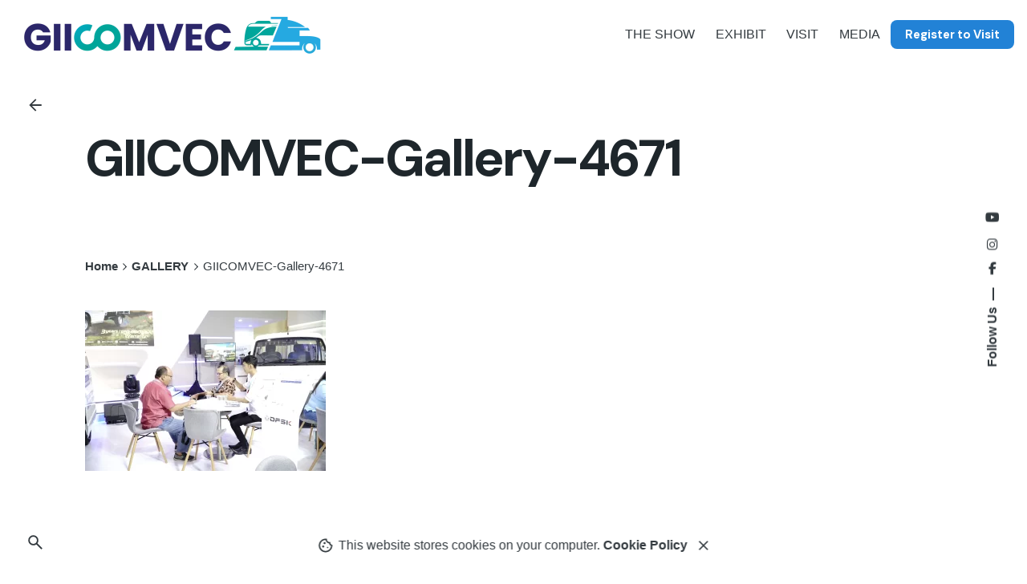

--- FILE ---
content_type: text/html; charset=UTF-8
request_url: https://commercialautoexpo.com/gallery/giicomvec-gallery-4671/
body_size: 20350
content:

<!DOCTYPE html>
<html lang="en-US">
<head>
	<meta charset="UTF-8">
	<meta name="viewport" content="width=device-width, initial-scale=1">

	<!-- Global site tag (gtag.js) - Google Analytics -->
<script async src="https://www.googletagmanager.com/gtag/js?id=G-H4Q3S7VS5R"></script>
<script>
    window.dataLayer = window.dataLayer || [];
function gtag(){dataLayer.push(arguments);}
gtag('js', new Date());

gtag('config', 'G-H4Q3S7VS5R');
</script>
<meta name='robots' content='index, follow, max-image-preview:large, max-snippet:-1, max-video-preview:-1' />

	<!-- This site is optimized with the Yoast SEO Premium plugin v21.8 (Yoast SEO v26.8) - https://yoast.com/product/yoast-seo-premium-wordpress/ -->
	<title>GIICOMVEC-Gallery-4671 | GIICOMVEC</title>
	<link rel="canonical" href="https://commercialautoexpo.com/gallery/giicomvec-gallery-4671/" />
	<meta property="og:locale" content="en_US" />
	<meta property="og:type" content="article" />
	<meta property="og:title" content="GIICOMVEC-Gallery-4671 | GIICOMVEC" />
	<meta property="og:url" content="https://commercialautoexpo.com/gallery/giicomvec-gallery-4671/" />
	<meta property="og:site_name" content="GIICOMVEC" />
	<meta property="article:publisher" content="https://www.facebook.com/pg/Gaikindo-Commercial-AUTO-EXPO-162020371053422/about/?ref=page_internal" />
	<meta property="og:image" content="https://commercialautoexpo.com/gallery/giicomvec-gallery-4671" />
	<meta property="og:image:width" content="1" />
	<meta property="og:image:height" content="1" />
	<meta property="og:image:type" content="image/webp" />
	<meta name="twitter:card" content="summary_large_image" />
	<script type="application/ld+json" class="yoast-schema-graph">{"@context":"https://schema.org","@graph":[{"@type":"WebPage","@id":"https://commercialautoexpo.com/gallery/giicomvec-gallery-4671/","url":"https://commercialautoexpo.com/gallery/giicomvec-gallery-4671/","name":"GIICOMVEC-Gallery-4671 | GIICOMVEC","isPartOf":{"@id":"https://commercialautoexpo.com/#website"},"primaryImageOfPage":{"@id":"https://commercialautoexpo.com/gallery/giicomvec-gallery-4671/#primaryimage"},"image":{"@id":"https://commercialautoexpo.com/gallery/giicomvec-gallery-4671/#primaryimage"},"thumbnailUrl":"https://commercialautoexpo.com/wp-content/uploads/2023/11/GIICOMVEC-Gallery-4671.webp","datePublished":"2023-11-29T04:47:53+00:00","breadcrumb":{"@id":"https://commercialautoexpo.com/gallery/giicomvec-gallery-4671/#breadcrumb"},"inLanguage":"en-US","potentialAction":[{"@type":"ReadAction","target":["https://commercialautoexpo.com/gallery/giicomvec-gallery-4671/"]}]},{"@type":"ImageObject","inLanguage":"en-US","@id":"https://commercialautoexpo.com/gallery/giicomvec-gallery-4671/#primaryimage","url":"https://commercialautoexpo.com/wp-content/uploads/2023/11/GIICOMVEC-Gallery-4671.webp","contentUrl":"https://commercialautoexpo.com/wp-content/uploads/2023/11/GIICOMVEC-Gallery-4671.webp","width":1620,"height":1080},{"@type":"BreadcrumbList","@id":"https://commercialautoexpo.com/gallery/giicomvec-gallery-4671/#breadcrumb","itemListElement":[{"@type":"ListItem","position":1,"name":"Home","item":"https://commercialautoexpo.com/"},{"@type":"ListItem","position":2,"name":"GALLERY","item":"https://commercialautoexpo.com/gallery/"},{"@type":"ListItem","position":3,"name":"GIICOMVEC-Gallery-4671"}]},{"@type":"WebSite","@id":"https://commercialautoexpo.com/#website","url":"https://commercialautoexpo.com/","name":"GIICOMVEC","description":"GAIKINDO Indonesia International Commercial Vehicle Expo","publisher":{"@id":"https://commercialautoexpo.com/#organization"},"potentialAction":[{"@type":"SearchAction","target":{"@type":"EntryPoint","urlTemplate":"https://commercialautoexpo.com/?s={search_term_string}"},"query-input":{"@type":"PropertyValueSpecification","valueRequired":true,"valueName":"search_term_string"}}],"inLanguage":"en-US"},{"@type":"Organization","@id":"https://commercialautoexpo.com/#organization","name":"Seven Event","url":"https://commercialautoexpo.com/","logo":{"@type":"ImageObject","inLanguage":"en-US","@id":"https://commercialautoexpo.com/#/schema/logo/image/","url":"https://commercialautoexpo.com/wp-content/uploads/2017/09/seven.jpg","contentUrl":"https://commercialautoexpo.com/wp-content/uploads/2017/09/seven.jpg","width":150,"height":150,"caption":"Seven Event"},"image":{"@id":"https://commercialautoexpo.com/#/schema/logo/image/"},"sameAs":["https://www.facebook.com/pg/Gaikindo-Commercial-AUTO-EXPO-162020371053422/about/?ref=page_internal","https://www.instagram.com/giicomvec/"]}]}</script>
	<!-- / Yoast SEO Premium plugin. -->


<link rel='dns-prefetch' href='//www.googletagmanager.com' />
<link rel="alternate" type="application/rss+xml" title="GIICOMVEC &raquo; Feed" href="https://commercialautoexpo.com/feed/" />
<link rel="alternate" type="application/rss+xml" title="GIICOMVEC &raquo; Comments Feed" href="https://commercialautoexpo.com/comments/feed/" />
<link rel="alternate" type="application/rss+xml" title="GIICOMVEC &raquo; GIICOMVEC-Gallery-4671 Comments Feed" href="https://commercialautoexpo.com/gallery/giicomvec-gallery-4671/feed/" />
<link rel="alternate" title="oEmbed (JSON)" type="application/json+oembed" href="https://commercialautoexpo.com/wp-json/oembed/1.0/embed?url=https%3A%2F%2Fcommercialautoexpo.com%2Fgallery%2Fgiicomvec-gallery-4671%2F" />
<link rel="alternate" title="oEmbed (XML)" type="text/xml+oembed" href="https://commercialautoexpo.com/wp-json/oembed/1.0/embed?url=https%3A%2F%2Fcommercialautoexpo.com%2Fgallery%2Fgiicomvec-gallery-4671%2F&#038;format=xml" />
		<style>
			.lazyload,
			.lazyloading {
				max-width: 100%;
			}
		</style>
				<!-- This site uses the Google Analytics by MonsterInsights plugin v9.11.1 - Using Analytics tracking - https://www.monsterinsights.com/ -->
							<script src="//www.googletagmanager.com/gtag/js?id=G-LLQW1Q9DJJ"  data-cfasync="false" data-wpfc-render="false" type="text/javascript" async></script>
			<script data-cfasync="false" data-wpfc-render="false" type="text/javascript">
				var mi_version = '9.11.1';
				var mi_track_user = true;
				var mi_no_track_reason = '';
								var MonsterInsightsDefaultLocations = {"page_location":"https:\/\/commercialautoexpo.com\/gallery\/giicomvec-gallery-4671\/"};
								if ( typeof MonsterInsightsPrivacyGuardFilter === 'function' ) {
					var MonsterInsightsLocations = (typeof MonsterInsightsExcludeQuery === 'object') ? MonsterInsightsPrivacyGuardFilter( MonsterInsightsExcludeQuery ) : MonsterInsightsPrivacyGuardFilter( MonsterInsightsDefaultLocations );
				} else {
					var MonsterInsightsLocations = (typeof MonsterInsightsExcludeQuery === 'object') ? MonsterInsightsExcludeQuery : MonsterInsightsDefaultLocations;
				}

								var disableStrs = [
										'ga-disable-G-LLQW1Q9DJJ',
									];

				/* Function to detect opted out users */
				function __gtagTrackerIsOptedOut() {
					for (var index = 0; index < disableStrs.length; index++) {
						if (document.cookie.indexOf(disableStrs[index] + '=true') > -1) {
							return true;
						}
					}

					return false;
				}

				/* Disable tracking if the opt-out cookie exists. */
				if (__gtagTrackerIsOptedOut()) {
					for (var index = 0; index < disableStrs.length; index++) {
						window[disableStrs[index]] = true;
					}
				}

				/* Opt-out function */
				function __gtagTrackerOptout() {
					for (var index = 0; index < disableStrs.length; index++) {
						document.cookie = disableStrs[index] + '=true; expires=Thu, 31 Dec 2099 23:59:59 UTC; path=/';
						window[disableStrs[index]] = true;
					}
				}

				if ('undefined' === typeof gaOptout) {
					function gaOptout() {
						__gtagTrackerOptout();
					}
				}
								window.dataLayer = window.dataLayer || [];

				window.MonsterInsightsDualTracker = {
					helpers: {},
					trackers: {},
				};
				if (mi_track_user) {
					function __gtagDataLayer() {
						dataLayer.push(arguments);
					}

					function __gtagTracker(type, name, parameters) {
						if (!parameters) {
							parameters = {};
						}

						if (parameters.send_to) {
							__gtagDataLayer.apply(null, arguments);
							return;
						}

						if (type === 'event') {
														parameters.send_to = monsterinsights_frontend.v4_id;
							var hookName = name;
							if (typeof parameters['event_category'] !== 'undefined') {
								hookName = parameters['event_category'] + ':' + name;
							}

							if (typeof MonsterInsightsDualTracker.trackers[hookName] !== 'undefined') {
								MonsterInsightsDualTracker.trackers[hookName](parameters);
							} else {
								__gtagDataLayer('event', name, parameters);
							}
							
						} else {
							__gtagDataLayer.apply(null, arguments);
						}
					}

					__gtagTracker('js', new Date());
					__gtagTracker('set', {
						'developer_id.dZGIzZG': true,
											});
					if ( MonsterInsightsLocations.page_location ) {
						__gtagTracker('set', MonsterInsightsLocations);
					}
										__gtagTracker('config', 'G-LLQW1Q9DJJ', {"forceSSL":"true"} );
										window.gtag = __gtagTracker;										(function () {
						/* https://developers.google.com/analytics/devguides/collection/analyticsjs/ */
						/* ga and __gaTracker compatibility shim. */
						var noopfn = function () {
							return null;
						};
						var newtracker = function () {
							return new Tracker();
						};
						var Tracker = function () {
							return null;
						};
						var p = Tracker.prototype;
						p.get = noopfn;
						p.set = noopfn;
						p.send = function () {
							var args = Array.prototype.slice.call(arguments);
							args.unshift('send');
							__gaTracker.apply(null, args);
						};
						var __gaTracker = function () {
							var len = arguments.length;
							if (len === 0) {
								return;
							}
							var f = arguments[len - 1];
							if (typeof f !== 'object' || f === null || typeof f.hitCallback !== 'function') {
								if ('send' === arguments[0]) {
									var hitConverted, hitObject = false, action;
									if ('event' === arguments[1]) {
										if ('undefined' !== typeof arguments[3]) {
											hitObject = {
												'eventAction': arguments[3],
												'eventCategory': arguments[2],
												'eventLabel': arguments[4],
												'value': arguments[5] ? arguments[5] : 1,
											}
										}
									}
									if ('pageview' === arguments[1]) {
										if ('undefined' !== typeof arguments[2]) {
											hitObject = {
												'eventAction': 'page_view',
												'page_path': arguments[2],
											}
										}
									}
									if (typeof arguments[2] === 'object') {
										hitObject = arguments[2];
									}
									if (typeof arguments[5] === 'object') {
										Object.assign(hitObject, arguments[5]);
									}
									if ('undefined' !== typeof arguments[1].hitType) {
										hitObject = arguments[1];
										if ('pageview' === hitObject.hitType) {
											hitObject.eventAction = 'page_view';
										}
									}
									if (hitObject) {
										action = 'timing' === arguments[1].hitType ? 'timing_complete' : hitObject.eventAction;
										hitConverted = mapArgs(hitObject);
										__gtagTracker('event', action, hitConverted);
									}
								}
								return;
							}

							function mapArgs(args) {
								var arg, hit = {};
								var gaMap = {
									'eventCategory': 'event_category',
									'eventAction': 'event_action',
									'eventLabel': 'event_label',
									'eventValue': 'event_value',
									'nonInteraction': 'non_interaction',
									'timingCategory': 'event_category',
									'timingVar': 'name',
									'timingValue': 'value',
									'timingLabel': 'event_label',
									'page': 'page_path',
									'location': 'page_location',
									'title': 'page_title',
									'referrer' : 'page_referrer',
								};
								for (arg in args) {
																		if (!(!args.hasOwnProperty(arg) || !gaMap.hasOwnProperty(arg))) {
										hit[gaMap[arg]] = args[arg];
									} else {
										hit[arg] = args[arg];
									}
								}
								return hit;
							}

							try {
								f.hitCallback();
							} catch (ex) {
							}
						};
						__gaTracker.create = newtracker;
						__gaTracker.getByName = newtracker;
						__gaTracker.getAll = function () {
							return [];
						};
						__gaTracker.remove = noopfn;
						__gaTracker.loaded = true;
						window['__gaTracker'] = __gaTracker;
					})();
									} else {
										console.log("");
					(function () {
						function __gtagTracker() {
							return null;
						}

						window['__gtagTracker'] = __gtagTracker;
						window['gtag'] = __gtagTracker;
					})();
									}
			</script>
							<!-- / Google Analytics by MonsterInsights -->
		<style id='wp-img-auto-sizes-contain-inline-css' type='text/css'>
img:is([sizes=auto i],[sizes^="auto," i]){contain-intrinsic-size:3000px 1500px}
/*# sourceURL=wp-img-auto-sizes-contain-inline-css */
</style>
<link rel='stylesheet' id='sbi_styles-css' href='https://commercialautoexpo.com/wp-content/plugins/instagram-feed/css/sbi-styles.min.css?ver=6.10.0' type='text/css' media='all' />
<style id='wp-emoji-styles-inline-css' type='text/css'>

	img.wp-smiley, img.emoji {
		display: inline !important;
		border: none !important;
		box-shadow: none !important;
		height: 1em !important;
		width: 1em !important;
		margin: 0 0.07em !important;
		vertical-align: -0.1em !important;
		background: none !important;
		padding: 0 !important;
	}
/*# sourceURL=wp-emoji-styles-inline-css */
</style>
<style id='wp-block-library-inline-css' type='text/css'>
:root{--wp-block-synced-color:#7a00df;--wp-block-synced-color--rgb:122,0,223;--wp-bound-block-color:var(--wp-block-synced-color);--wp-editor-canvas-background:#ddd;--wp-admin-theme-color:#007cba;--wp-admin-theme-color--rgb:0,124,186;--wp-admin-theme-color-darker-10:#006ba1;--wp-admin-theme-color-darker-10--rgb:0,107,160.5;--wp-admin-theme-color-darker-20:#005a87;--wp-admin-theme-color-darker-20--rgb:0,90,135;--wp-admin-border-width-focus:2px}@media (min-resolution:192dpi){:root{--wp-admin-border-width-focus:1.5px}}.wp-element-button{cursor:pointer}:root .has-very-light-gray-background-color{background-color:#eee}:root .has-very-dark-gray-background-color{background-color:#313131}:root .has-very-light-gray-color{color:#eee}:root .has-very-dark-gray-color{color:#313131}:root .has-vivid-green-cyan-to-vivid-cyan-blue-gradient-background{background:linear-gradient(135deg,#00d084,#0693e3)}:root .has-purple-crush-gradient-background{background:linear-gradient(135deg,#34e2e4,#4721fb 50%,#ab1dfe)}:root .has-hazy-dawn-gradient-background{background:linear-gradient(135deg,#faaca8,#dad0ec)}:root .has-subdued-olive-gradient-background{background:linear-gradient(135deg,#fafae1,#67a671)}:root .has-atomic-cream-gradient-background{background:linear-gradient(135deg,#fdd79a,#004a59)}:root .has-nightshade-gradient-background{background:linear-gradient(135deg,#330968,#31cdcf)}:root .has-midnight-gradient-background{background:linear-gradient(135deg,#020381,#2874fc)}:root{--wp--preset--font-size--normal:16px;--wp--preset--font-size--huge:42px}.has-regular-font-size{font-size:1em}.has-larger-font-size{font-size:2.625em}.has-normal-font-size{font-size:var(--wp--preset--font-size--normal)}.has-huge-font-size{font-size:var(--wp--preset--font-size--huge)}.has-text-align-center{text-align:center}.has-text-align-left{text-align:left}.has-text-align-right{text-align:right}.has-fit-text{white-space:nowrap!important}#end-resizable-editor-section{display:none}.aligncenter{clear:both}.items-justified-left{justify-content:flex-start}.items-justified-center{justify-content:center}.items-justified-right{justify-content:flex-end}.items-justified-space-between{justify-content:space-between}.screen-reader-text{border:0;clip-path:inset(50%);height:1px;margin:-1px;overflow:hidden;padding:0;position:absolute;width:1px;word-wrap:normal!important}.screen-reader-text:focus{background-color:#ddd;clip-path:none;color:#444;display:block;font-size:1em;height:auto;left:5px;line-height:normal;padding:15px 23px 14px;text-decoration:none;top:5px;width:auto;z-index:100000}html :where(.has-border-color){border-style:solid}html :where([style*=border-top-color]){border-top-style:solid}html :where([style*=border-right-color]){border-right-style:solid}html :where([style*=border-bottom-color]){border-bottom-style:solid}html :where([style*=border-left-color]){border-left-style:solid}html :where([style*=border-width]){border-style:solid}html :where([style*=border-top-width]){border-top-style:solid}html :where([style*=border-right-width]){border-right-style:solid}html :where([style*=border-bottom-width]){border-bottom-style:solid}html :where([style*=border-left-width]){border-left-style:solid}html :where(img[class*=wp-image-]){height:auto;max-width:100%}:where(figure){margin:0 0 1em}html :where(.is-position-sticky){--wp-admin--admin-bar--position-offset:var(--wp-admin--admin-bar--height,0px)}@media screen and (max-width:600px){html :where(.is-position-sticky){--wp-admin--admin-bar--position-offset:0px}}

/*# sourceURL=wp-block-library-inline-css */
</style><style id='global-styles-inline-css' type='text/css'>
:root{--wp--preset--aspect-ratio--square: 1;--wp--preset--aspect-ratio--4-3: 4/3;--wp--preset--aspect-ratio--3-4: 3/4;--wp--preset--aspect-ratio--3-2: 3/2;--wp--preset--aspect-ratio--2-3: 2/3;--wp--preset--aspect-ratio--16-9: 16/9;--wp--preset--aspect-ratio--9-16: 9/16;--wp--preset--color--black: #000000;--wp--preset--color--cyan-bluish-gray: #abb8c3;--wp--preset--color--white: #ffffff;--wp--preset--color--pale-pink: #f78da7;--wp--preset--color--vivid-red: #cf2e2e;--wp--preset--color--luminous-vivid-orange: #ff6900;--wp--preset--color--luminous-vivid-amber: #fcb900;--wp--preset--color--light-green-cyan: #7bdcb5;--wp--preset--color--vivid-green-cyan: #00d084;--wp--preset--color--pale-cyan-blue: #8ed1fc;--wp--preset--color--vivid-cyan-blue: #0693e3;--wp--preset--color--vivid-purple: #9b51e0;--wp--preset--color--brand-color: #018ea0;--wp--preset--color--beige-dark: #A1824F;--wp--preset--color--dark-strong: #24262B;--wp--preset--color--dark-light: #32353C;--wp--preset--color--grey-strong: #838998;--wp--preset--gradient--vivid-cyan-blue-to-vivid-purple: linear-gradient(135deg,rgb(6,147,227) 0%,rgb(155,81,224) 100%);--wp--preset--gradient--light-green-cyan-to-vivid-green-cyan: linear-gradient(135deg,rgb(122,220,180) 0%,rgb(0,208,130) 100%);--wp--preset--gradient--luminous-vivid-amber-to-luminous-vivid-orange: linear-gradient(135deg,rgb(252,185,0) 0%,rgb(255,105,0) 100%);--wp--preset--gradient--luminous-vivid-orange-to-vivid-red: linear-gradient(135deg,rgb(255,105,0) 0%,rgb(207,46,46) 100%);--wp--preset--gradient--very-light-gray-to-cyan-bluish-gray: linear-gradient(135deg,rgb(238,238,238) 0%,rgb(169,184,195) 100%);--wp--preset--gradient--cool-to-warm-spectrum: linear-gradient(135deg,rgb(74,234,220) 0%,rgb(151,120,209) 20%,rgb(207,42,186) 40%,rgb(238,44,130) 60%,rgb(251,105,98) 80%,rgb(254,248,76) 100%);--wp--preset--gradient--blush-light-purple: linear-gradient(135deg,rgb(255,206,236) 0%,rgb(152,150,240) 100%);--wp--preset--gradient--blush-bordeaux: linear-gradient(135deg,rgb(254,205,165) 0%,rgb(254,45,45) 50%,rgb(107,0,62) 100%);--wp--preset--gradient--luminous-dusk: linear-gradient(135deg,rgb(255,203,112) 0%,rgb(199,81,192) 50%,rgb(65,88,208) 100%);--wp--preset--gradient--pale-ocean: linear-gradient(135deg,rgb(255,245,203) 0%,rgb(182,227,212) 50%,rgb(51,167,181) 100%);--wp--preset--gradient--electric-grass: linear-gradient(135deg,rgb(202,248,128) 0%,rgb(113,206,126) 100%);--wp--preset--gradient--midnight: linear-gradient(135deg,rgb(2,3,129) 0%,rgb(40,116,252) 100%);--wp--preset--font-size--small: 14px;--wp--preset--font-size--medium: 20px;--wp--preset--font-size--large: 17px;--wp--preset--font-size--x-large: 42px;--wp--preset--font-size--extra-small: 13px;--wp--preset--font-size--normal: 15px;--wp--preset--font-size--larger: 20px;--wp--preset--spacing--20: 0.44rem;--wp--preset--spacing--30: 0.67rem;--wp--preset--spacing--40: 1rem;--wp--preset--spacing--50: 1.5rem;--wp--preset--spacing--60: 2.25rem;--wp--preset--spacing--70: 3.38rem;--wp--preset--spacing--80: 5.06rem;--wp--preset--shadow--natural: 6px 6px 9px rgba(0, 0, 0, 0.2);--wp--preset--shadow--deep: 12px 12px 50px rgba(0, 0, 0, 0.4);--wp--preset--shadow--sharp: 6px 6px 0px rgba(0, 0, 0, 0.2);--wp--preset--shadow--outlined: 6px 6px 0px -3px rgb(255, 255, 255), 6px 6px rgb(0, 0, 0);--wp--preset--shadow--crisp: 6px 6px 0px rgb(0, 0, 0);}:where(.is-layout-flex){gap: 0.5em;}:where(.is-layout-grid){gap: 0.5em;}body .is-layout-flex{display: flex;}.is-layout-flex{flex-wrap: wrap;align-items: center;}.is-layout-flex > :is(*, div){margin: 0;}body .is-layout-grid{display: grid;}.is-layout-grid > :is(*, div){margin: 0;}:where(.wp-block-columns.is-layout-flex){gap: 2em;}:where(.wp-block-columns.is-layout-grid){gap: 2em;}:where(.wp-block-post-template.is-layout-flex){gap: 1.25em;}:where(.wp-block-post-template.is-layout-grid){gap: 1.25em;}.has-black-color{color: var(--wp--preset--color--black) !important;}.has-cyan-bluish-gray-color{color: var(--wp--preset--color--cyan-bluish-gray) !important;}.has-white-color{color: var(--wp--preset--color--white) !important;}.has-pale-pink-color{color: var(--wp--preset--color--pale-pink) !important;}.has-vivid-red-color{color: var(--wp--preset--color--vivid-red) !important;}.has-luminous-vivid-orange-color{color: var(--wp--preset--color--luminous-vivid-orange) !important;}.has-luminous-vivid-amber-color{color: var(--wp--preset--color--luminous-vivid-amber) !important;}.has-light-green-cyan-color{color: var(--wp--preset--color--light-green-cyan) !important;}.has-vivid-green-cyan-color{color: var(--wp--preset--color--vivid-green-cyan) !important;}.has-pale-cyan-blue-color{color: var(--wp--preset--color--pale-cyan-blue) !important;}.has-vivid-cyan-blue-color{color: var(--wp--preset--color--vivid-cyan-blue) !important;}.has-vivid-purple-color{color: var(--wp--preset--color--vivid-purple) !important;}.has-black-background-color{background-color: var(--wp--preset--color--black) !important;}.has-cyan-bluish-gray-background-color{background-color: var(--wp--preset--color--cyan-bluish-gray) !important;}.has-white-background-color{background-color: var(--wp--preset--color--white) !important;}.has-pale-pink-background-color{background-color: var(--wp--preset--color--pale-pink) !important;}.has-vivid-red-background-color{background-color: var(--wp--preset--color--vivid-red) !important;}.has-luminous-vivid-orange-background-color{background-color: var(--wp--preset--color--luminous-vivid-orange) !important;}.has-luminous-vivid-amber-background-color{background-color: var(--wp--preset--color--luminous-vivid-amber) !important;}.has-light-green-cyan-background-color{background-color: var(--wp--preset--color--light-green-cyan) !important;}.has-vivid-green-cyan-background-color{background-color: var(--wp--preset--color--vivid-green-cyan) !important;}.has-pale-cyan-blue-background-color{background-color: var(--wp--preset--color--pale-cyan-blue) !important;}.has-vivid-cyan-blue-background-color{background-color: var(--wp--preset--color--vivid-cyan-blue) !important;}.has-vivid-purple-background-color{background-color: var(--wp--preset--color--vivid-purple) !important;}.has-black-border-color{border-color: var(--wp--preset--color--black) !important;}.has-cyan-bluish-gray-border-color{border-color: var(--wp--preset--color--cyan-bluish-gray) !important;}.has-white-border-color{border-color: var(--wp--preset--color--white) !important;}.has-pale-pink-border-color{border-color: var(--wp--preset--color--pale-pink) !important;}.has-vivid-red-border-color{border-color: var(--wp--preset--color--vivid-red) !important;}.has-luminous-vivid-orange-border-color{border-color: var(--wp--preset--color--luminous-vivid-orange) !important;}.has-luminous-vivid-amber-border-color{border-color: var(--wp--preset--color--luminous-vivid-amber) !important;}.has-light-green-cyan-border-color{border-color: var(--wp--preset--color--light-green-cyan) !important;}.has-vivid-green-cyan-border-color{border-color: var(--wp--preset--color--vivid-green-cyan) !important;}.has-pale-cyan-blue-border-color{border-color: var(--wp--preset--color--pale-cyan-blue) !important;}.has-vivid-cyan-blue-border-color{border-color: var(--wp--preset--color--vivid-cyan-blue) !important;}.has-vivid-purple-border-color{border-color: var(--wp--preset--color--vivid-purple) !important;}.has-vivid-cyan-blue-to-vivid-purple-gradient-background{background: var(--wp--preset--gradient--vivid-cyan-blue-to-vivid-purple) !important;}.has-light-green-cyan-to-vivid-green-cyan-gradient-background{background: var(--wp--preset--gradient--light-green-cyan-to-vivid-green-cyan) !important;}.has-luminous-vivid-amber-to-luminous-vivid-orange-gradient-background{background: var(--wp--preset--gradient--luminous-vivid-amber-to-luminous-vivid-orange) !important;}.has-luminous-vivid-orange-to-vivid-red-gradient-background{background: var(--wp--preset--gradient--luminous-vivid-orange-to-vivid-red) !important;}.has-very-light-gray-to-cyan-bluish-gray-gradient-background{background: var(--wp--preset--gradient--very-light-gray-to-cyan-bluish-gray) !important;}.has-cool-to-warm-spectrum-gradient-background{background: var(--wp--preset--gradient--cool-to-warm-spectrum) !important;}.has-blush-light-purple-gradient-background{background: var(--wp--preset--gradient--blush-light-purple) !important;}.has-blush-bordeaux-gradient-background{background: var(--wp--preset--gradient--blush-bordeaux) !important;}.has-luminous-dusk-gradient-background{background: var(--wp--preset--gradient--luminous-dusk) !important;}.has-pale-ocean-gradient-background{background: var(--wp--preset--gradient--pale-ocean) !important;}.has-electric-grass-gradient-background{background: var(--wp--preset--gradient--electric-grass) !important;}.has-midnight-gradient-background{background: var(--wp--preset--gradient--midnight) !important;}.has-small-font-size{font-size: var(--wp--preset--font-size--small) !important;}.has-medium-font-size{font-size: var(--wp--preset--font-size--medium) !important;}.has-large-font-size{font-size: var(--wp--preset--font-size--large) !important;}.has-x-large-font-size{font-size: var(--wp--preset--font-size--x-large) !important;}
/*# sourceURL=global-styles-inline-css */
</style>

<style id='classic-theme-styles-inline-css' type='text/css'>
/*! This file is auto-generated */
.wp-block-button__link{color:#fff;background-color:#32373c;border-radius:9999px;box-shadow:none;text-decoration:none;padding:calc(.667em + 2px) calc(1.333em + 2px);font-size:1.125em}.wp-block-file__button{background:#32373c;color:#fff;text-decoration:none}
/*# sourceURL=/wp-includes/css/classic-themes.min.css */
</style>
<link rel='stylesheet' id='contact-form-7-css' href='https://commercialautoexpo.com/wp-content/plugins/contact-form-7/includes/css/styles.css?ver=6.1.4' type='text/css' media='all' />
<link rel='stylesheet' id='ohio-style-css' href='https://commercialautoexpo.com/wp-content/themes/ohio/style.css?ver=3.5.7' type='text/css' media='all' />
<style id='ohio-style-inline-css' type='text/css'>
 :root{--clb-color-primary:#018ea0;--clb-link-hover-color:#fc2121;--clb-border-radius:8px;--clb-button-color:#1e262b;--clb-button-border-radius:8px;--clb-dm-fill-color:#161c21;--clb-body-color:rgba(30,38,43,0.9);--clb-body-light-mode-color:rgba(30,38,43,0.9);--clb-titles-font-family:'DM Sans', sans-serif;--clb-titles-color:#1e262b;--clb-subtitles-color:rgba(30,38,43,0.77);}.heading .title .highlighted-text{background-image: linear-gradient(rgba(1,142,160,0.5), rgba(1,142,160,0.5));}.content-area a:not(.-unlink):not(.tag),.comment-form a:not(.-unlink):not(.tag),.comment-content a:not(.-unlink):not(.tag),.project-content a:not(.-unlink):not(.tag),.woocommerce-product-details__short-description a:not(.-unlink):not(.tag),.wpb-content-wrapper a:not(.-unlink):not(.tag),.elementor a:not(.-unlink):not(.tag){--clb-link-color:rgba(252,33,33,0.75);}@media screen and (min-width: 1025px) and (max-width: 1660px) {rs-slide .rev_row_zone_top > .rs-parallax-wrap,rs-slide .rev_row_zone_bottom > .rs-parallax-wrap {width: 100% !important;left: 0 !important;margin: 0 auto;}}@media screen and (min-width: 1441px) and (max-width: 1660px) {rs-slide .rev_row_zone_top > .rs-parallax-wrap,rs-slide .rev_row_zone_bottom > .rs-parallax-wrap {max-width: var(--clb-container-width);}}@media screen and (min-width: 1025px) and (max-width: 1660px) {rs-slide .rev_row_zone_top > .rs-parallax-wrap,rs-slide .rev_row_zone_bottom > .rs-parallax-wrap {width: 100% !important;left: 0 !important;margin: 0 auto;}}@media screen and (min-width: 1441px) and (max-width: 1660px) {rs-slide .rev_row_zone_top > .rs-parallax-wrap,rs-slide .rev_row_zone_bottom > .rs-parallax-wrap {max-width: var(--clb-container-width);}}.site-footer{background-color:#106aa5;}.site-footer .widget-title{color:#ffffff;}.site-footer h6,.site-footer .widgets,.site-footer .scroll-top,.site-footer .color-switcher-item.dark,.site-footer .button,.site-footer input,.site-footer-copyright{color:#ffffff;}.site-footer a:not(.-unlink){color:#eeee22;}.site-footer-copyright{background-color:#018ea0;}.site-footer-copyright .holder{color:#ffffff;}.site-footer-copyright .holder a:not(.-unlink){color:#eeee22;}.menu-optional .button-group .button:not(.page-link):not(.-dm-ignore){--clb-button-color:#2282d6;}@media screen and (max-width: 768px) { .header,.slide-in-overlay{opacity: 0;}}.popup-subscribe .thumbnail{background-color:;background-image:url('https://commercialautoexpo.com/wp-content/uploads/2025/08/subscribe.webp');background-size:cover;background-position:center center;background-repeat:repeat;}.page-headline::after{background-color:;}.project:not(.-layout8) .-with-slider .overlay{background-color:1;}.project .video-button:not(.-outlined) .icon-button{background-color:1;} @media screen and (min-width:1181px){.header .branding .logo img,.header .branding .logo-mobile img,.header .branding .logo-sticky-mobile img,.header .branding .logo-dynamic img{min-height:70px; height:70px;}.header.-sticky .branding .logo img,.header.-sticky .branding .logo-mobile img,.header.-sticky .branding .logo-sticky img,.header.-sticky .branding .logo-sticky-mobile img,.header.-sticky .branding .logo-dynamic img{min-height:63px; height:63px;}.popup-subscribe{width:400px;}} @media screen and (min-width:769px) and (max-width:1180px){} @media screen and (max-width:768px){}
/*# sourceURL=ohio-style-inline-css */
</style>
<link rel='stylesheet' id='icon-pack-fontawesome-css' href='https://commercialautoexpo.com/wp-content/themes/ohio/assets/fonts/fa/css/all.css?ver=6.9' type='text/css' media='all' />
<link rel='stylesheet' id='bsf-Defaults-css' href='https://commercialautoexpo.com/wp-content/uploads/smile_fonts/Defaults/Defaults.css?ver=3.19.19' type='text/css' media='all' />
<script type="text/javascript" src="https://commercialautoexpo.com/wp-content/plugins/google-analytics-for-wordpress/assets/js/frontend-gtag.min.js?ver=9.11.1" id="monsterinsights-frontend-script-js" async="async" data-wp-strategy="async"></script>
<script data-cfasync="false" data-wpfc-render="false" type="text/javascript" id='monsterinsights-frontend-script-js-extra'>/* <![CDATA[ */
var monsterinsights_frontend = {"js_events_tracking":"true","download_extensions":"doc,pdf,ppt,zip,xls,docx,pptx,xlsx","inbound_paths":"[]","home_url":"https:\/\/commercialautoexpo.com","hash_tracking":"false","v4_id":"G-LLQW1Q9DJJ"};/* ]]> */
</script>
<script type="text/javascript" src="https://commercialautoexpo.com/wp-includes/js/jquery/jquery.min.js?ver=3.7.1" id="jquery-core-js"></script>
<script type="text/javascript" src="https://commercialautoexpo.com/wp-includes/js/jquery/jquery-migrate.min.js?ver=3.4.1" id="jquery-migrate-js"></script>
<script type="text/javascript" src="//commercialautoexpo.com/wp-content/plugins/slider-revolution/sr6/assets/js/rbtools.min.js?ver=6.7.29" async id="tp-tools-js"></script>
<script type="text/javascript" src="//commercialautoexpo.com/wp-content/plugins/slider-revolution/sr6/assets/js/rs6.min.js?ver=6.7.34" async id="revmin-js"></script>

<!-- Google tag (gtag.js) snippet added by Site Kit -->
<!-- Google Analytics snippet added by Site Kit -->
<!-- Google Ads snippet added by Site Kit -->
<script type="text/javascript" src="https://www.googletagmanager.com/gtag/js?id=GT-M38RRM6" id="google_gtagjs-js" async></script>
<script type="text/javascript" id="google_gtagjs-js-after">
/* <![CDATA[ */
window.dataLayer = window.dataLayer || [];function gtag(){dataLayer.push(arguments);}
gtag("set","linker",{"domains":["commercialautoexpo.com"]});
gtag("js", new Date());
gtag("set", "developer_id.dZTNiMT", true);
gtag("config", "GT-M38RRM6");
gtag("config", "AW-976173704");
 window._googlesitekit = window._googlesitekit || {}; window._googlesitekit.throttledEvents = []; window._googlesitekit.gtagEvent = (name, data) => { var key = JSON.stringify( { name, data } ); if ( !! window._googlesitekit.throttledEvents[ key ] ) { return; } window._googlesitekit.throttledEvents[ key ] = true; setTimeout( () => { delete window._googlesitekit.throttledEvents[ key ]; }, 5 ); gtag( "event", name, { ...data, event_source: "site-kit" } ); }; 
//# sourceURL=google_gtagjs-js-after
/* ]]> */
</script>
<script></script><link rel="EditURI" type="application/rsd+xml" title="RSD" href="https://commercialautoexpo.com/xmlrpc.php?rsd" />
<meta name="generator" content="WordPress 6.9" />
<link rel='shortlink' href='https://commercialautoexpo.com/?p=6488' />
<meta name="generator" content="Site Kit by Google 1.170.0" /> <style> .ppw-ppf-input-container { background-color: !important; padding: px!important; border-radius: px!important; } .ppw-ppf-input-container div.ppw-ppf-headline { font-size: px!important; font-weight: !important; color: !important; } .ppw-ppf-input-container div.ppw-ppf-desc { font-size: px!important; font-weight: !important; color: !important; } .ppw-ppf-input-container label.ppw-pwd-label { font-size: px!important; font-weight: !important; color: !important; } div.ppwp-wrong-pw-error { font-size: px!important; font-weight: !important; color: #dc3232!important; background: !important; } .ppw-ppf-input-container input[type='submit'] { color: !important; background: !important; } .ppw-ppf-input-container input[type='submit']:hover { color: !important; background: !important; } .ppw-ppf-desc-below { font-size: px!important; font-weight: !important; color: !important; } </style>  <style> .ppw-form { background-color: !important; padding: px!important; border-radius: px!important; } .ppw-headline.ppw-pcp-pf-headline { font-size: px!important; font-weight: !important; color: !important; } .ppw-description.ppw-pcp-pf-desc { font-size: px!important; font-weight: !important; color: !important; } .ppw-pcp-pf-desc-above-btn { display: block; } .ppw-pcp-pf-desc-below-form { font-size: px!important; font-weight: !important; color: !important; } .ppw-input label.ppw-pcp-password-label { font-size: px!important; font-weight: !important; color: !important; } .ppw-form input[type='submit'] { color: !important; background: !important; } .ppw-form input[type='submit']:hover { color: !important; background: !important; } div.ppw-error.ppw-pcp-pf-error-msg { font-size: px!important; font-weight: !important; color: #dc3232!important; background: !important; } </style> 
<!--BEGIN: TRACKING CODE MANAGER (v2.5.0) BY INTELLYWP.COM IN HEAD//-->
<!-- Global site tag (gtag.js) - Google Ads: 683484051 -->
<script async src="https://www.googletagmanager.com/gtag/js?id=AW-683484051"></script>
<script>
  window.dataLayer = window.dataLayer || [];
  function gtag(){dataLayer.push(arguments);}
  gtag('js', new Date());

  gtag('config', 'AW-683484051');
</script>
<!-- Facebook Pixel Code -->
<script>
  !function(f,b,e,v,n,t,s)
  {if(f.fbq)return;n=f.fbq=function(){n.callMethod?
  n.callMethod.apply(n,arguments):n.queue.push(arguments)};
  if(!f._fbq)f._fbq=n;n.push=n;n.loaded=!0;n.version='2.0';
  n.queue=[];t=b.createElement(e);t.async=!0;
  t.src=v;s=b.getElementsByTagName(e)[0];
  s.parentNode.insertBefore(t,s)}(window, document,'script',
  'https://connect.facebook.net/en_US/fbevents.js');
  fbq('init', '1013188045500512');
  fbq('track', 'PageView');
</script>
<noscript><img height="1" width="1" style="display:none" src="https://www.facebook.com/tr?id=1013188045500512&ev=PageView&noscript=1" /></noscript>
<!-- End Facebook Pixel Code -->
<!--END: https://wordpress.org/plugins/tracking-code-manager IN HEAD//--><script type="text/javascript">
(function(url){
	if(/(?:Chrome\/26\.0\.1410\.63 Safari\/537\.31|WordfenceTestMonBot)/.test(navigator.userAgent)){ return; }
	var addEvent = function(evt, handler) {
		if (window.addEventListener) {
			document.addEventListener(evt, handler, false);
		} else if (window.attachEvent) {
			document.attachEvent('on' + evt, handler);
		}
	};
	var removeEvent = function(evt, handler) {
		if (window.removeEventListener) {
			document.removeEventListener(evt, handler, false);
		} else if (window.detachEvent) {
			document.detachEvent('on' + evt, handler);
		}
	};
	var evts = 'contextmenu dblclick drag dragend dragenter dragleave dragover dragstart drop keydown keypress keyup mousedown mousemove mouseout mouseover mouseup mousewheel scroll'.split(' ');
	var logHuman = function() {
		if (window.wfLogHumanRan) { return; }
		window.wfLogHumanRan = true;
		var wfscr = document.createElement('script');
		wfscr.type = 'text/javascript';
		wfscr.async = true;
		wfscr.src = url + '&r=' + Math.random();
		(document.getElementsByTagName('head')[0]||document.getElementsByTagName('body')[0]).appendChild(wfscr);
		for (var i = 0; i < evts.length; i++) {
			removeEvent(evts[i], logHuman);
		}
	};
	for (var i = 0; i < evts.length; i++) {
		addEvent(evts[i], logHuman);
	}
})('//commercialautoexpo.com/?wordfence_lh=1&hid=086910EF01063331E2078293292BB8E1');
</script>		<script>
			document.documentElement.className = document.documentElement.className.replace('no-js', 'js');
		</script>
				<style>
			.no-js img.lazyload {
				display: none;
			}

			figure.wp-block-image img.lazyloading {
				min-width: 150px;
			}

			.lazyload,
			.lazyloading {
				--smush-placeholder-width: 100px;
				--smush-placeholder-aspect-ratio: 1/1;
				width: var(--smush-image-width, var(--smush-placeholder-width)) !important;
				aspect-ratio: var(--smush-image-aspect-ratio, var(--smush-placeholder-aspect-ratio)) !important;
			}

						.lazyload, .lazyloading {
				opacity: 0;
			}

			.lazyloaded {
				opacity: 1;
				transition: opacity 400ms;
				transition-delay: 0ms;
			}

					</style>
		<style type="text/css">.recentcomments a{display:inline !important;padding:0 !important;margin:0 !important;}</style><meta name="generator" content="Powered by WPBakery Page Builder - drag and drop page builder for WordPress."/>

<!-- Google Tag Manager snippet added by Site Kit -->
<script type="text/javascript">
/* <![CDATA[ */

			( function( w, d, s, l, i ) {
				w[l] = w[l] || [];
				w[l].push( {'gtm.start': new Date().getTime(), event: 'gtm.js'} );
				var f = d.getElementsByTagName( s )[0],
					j = d.createElement( s ), dl = l != 'dataLayer' ? '&l=' + l : '';
				j.async = true;
				j.src = 'https://www.googletagmanager.com/gtm.js?id=' + i + dl;
				f.parentNode.insertBefore( j, f );
			} )( window, document, 'script', 'dataLayer', 'GTM-5FFH7F9P' );
			
/* ]]> */
</script>

<!-- End Google Tag Manager snippet added by Site Kit -->
<meta name="generator" content="Powered by Slider Revolution 6.7.34 - responsive, Mobile-Friendly Slider Plugin for WordPress with comfortable drag and drop interface." />
<link rel="icon" href="https://commercialautoexpo.com/wp-content/uploads/2023/10/cropped-site_fav-32x32.jpg" sizes="32x32" />
<link rel="icon" href="https://commercialautoexpo.com/wp-content/uploads/2023/10/cropped-site_fav-192x192.jpg" sizes="192x192" />
<link rel="apple-touch-icon" href="https://commercialautoexpo.com/wp-content/uploads/2023/10/cropped-site_fav-180x180.jpg" />
<meta name="msapplication-TileImage" content="https://commercialautoexpo.com/wp-content/uploads/2023/10/cropped-site_fav-270x270.jpg" />
<script>function setREVStartSize(e){
			//window.requestAnimationFrame(function() {
				window.RSIW = window.RSIW===undefined ? window.innerWidth : window.RSIW;
				window.RSIH = window.RSIH===undefined ? window.innerHeight : window.RSIH;
				try {
					var pw = document.getElementById(e.c).parentNode.offsetWidth,
						newh;
					pw = pw===0 || isNaN(pw) || (e.l=="fullwidth" || e.layout=="fullwidth") ? window.RSIW : pw;
					e.tabw = e.tabw===undefined ? 0 : parseInt(e.tabw);
					e.thumbw = e.thumbw===undefined ? 0 : parseInt(e.thumbw);
					e.tabh = e.tabh===undefined ? 0 : parseInt(e.tabh);
					e.thumbh = e.thumbh===undefined ? 0 : parseInt(e.thumbh);
					e.tabhide = e.tabhide===undefined ? 0 : parseInt(e.tabhide);
					e.thumbhide = e.thumbhide===undefined ? 0 : parseInt(e.thumbhide);
					e.mh = e.mh===undefined || e.mh=="" || e.mh==="auto" ? 0 : parseInt(e.mh,0);
					if(e.layout==="fullscreen" || e.l==="fullscreen")
						newh = Math.max(e.mh,window.RSIH);
					else{
						e.gw = Array.isArray(e.gw) ? e.gw : [e.gw];
						for (var i in e.rl) if (e.gw[i]===undefined || e.gw[i]===0) e.gw[i] = e.gw[i-1];
						e.gh = e.el===undefined || e.el==="" || (Array.isArray(e.el) && e.el.length==0)? e.gh : e.el;
						e.gh = Array.isArray(e.gh) ? e.gh : [e.gh];
						for (var i in e.rl) if (e.gh[i]===undefined || e.gh[i]===0) e.gh[i] = e.gh[i-1];
											
						var nl = new Array(e.rl.length),
							ix = 0,
							sl;
						e.tabw = e.tabhide>=pw ? 0 : e.tabw;
						e.thumbw = e.thumbhide>=pw ? 0 : e.thumbw;
						e.tabh = e.tabhide>=pw ? 0 : e.tabh;
						e.thumbh = e.thumbhide>=pw ? 0 : e.thumbh;
						for (var i in e.rl) nl[i] = e.rl[i]<window.RSIW ? 0 : e.rl[i];
						sl = nl[0];
						for (var i in nl) if (sl>nl[i] && nl[i]>0) { sl = nl[i]; ix=i;}
						var m = pw>(e.gw[ix]+e.tabw+e.thumbw) ? 1 : (pw-(e.tabw+e.thumbw)) / (e.gw[ix]);
						newh =  (e.gh[ix] * m) + (e.tabh + e.thumbh);
					}
					var el = document.getElementById(e.c);
					if (el!==null && el) el.style.height = newh+"px";
					el = document.getElementById(e.c+"_wrapper");
					if (el!==null && el) {
						el.style.height = newh+"px";
						el.style.display = "block";
					}
				} catch(e){
					console.log("Failure at Presize of Slider:" + e)
				}
			//});
		  };</script>
<noscript><style> .wpb_animate_when_almost_visible { opacity: 1; }</style></noscript>
<!-- Google Tag Manager -->
<script>(function(w,d,s,l,i){w[l]=w[l]||[];w[l].push({'gtm.start':
new Date().getTime(),event:'gtm.js'});var f=d.getElementsByTagName(s)[0],
j=d.createElement(s),dl=l!='dataLayer'?'&l='+l:'';j.async=true;j.src=
'https://www.googletagmanager.com/gtm.js?id='+i+dl;f.parentNode.insertBefore(j,f);
})(window,document,'script','dataLayer','GTM-5FFH7F9P');</script>
<!-- End Google Tag Manager -->
<link rel='stylesheet' id='ohio-global-fonts-css' href='//fonts.googleapis.com/css?family=DM+Sans%3A700%26display%3Dswap&#038;ver=6.9' type='text/css' media='all' />
<link rel='stylesheet' id='rs-plugin-settings-css' href='//commercialautoexpo.com/wp-content/plugins/slider-revolution/sr6/assets/css/rs6.css?ver=6.7.34' type='text/css' media='all' />
<style id='rs-plugin-settings-inline-css' type='text/css'>
#rs-demo-id {}
/*# sourceURL=rs-plugin-settings-inline-css */
</style>
</head>
<body class="attachment wp-singular attachment-template-default attachmentid-6488 attachment-webp wp-embed-responsive wp-theme-ohio group-blog ohio-theme-3.5.7 with-header-1 with-right-mobile-hamburger with-post-type_1 with-fixed-search with-headline with-sticky-header with-mobile-switcher with-breadcrumbs links-underline icon-buttons-animation wpb-js-composer js-comp-ver-8.3.1 vc_responsive"><!-- Google Tag Manager (noscript) -->
<noscript><iframe data-src="https://www.googletagmanager.com/ns.html?id=GTM-5FFH7F9P"
height="0" width="0" style="display:none;visibility:hidden" src="[data-uri]" class="lazyload" data-load-mode="1"></iframe></noscript>
<!-- End Google Tag Manager (noscript) -->
			<!-- Google Tag Manager (noscript) snippet added by Site Kit -->
		<noscript>
			<iframe data-src="https://www.googletagmanager.com/ns.html?id=GTM-5FFH7F9P" height="0" width="0" style="display:none;visibility:hidden" src="[data-uri]" class="lazyload" data-load-mode="1"></iframe>
		</noscript>
		<!-- End Google Tag Manager (noscript) snippet added by Site Kit -->
				<div id="page" class="site">

		
    <ul class="elements-bar left -unlist dynamic-typo">

                    <li>
</li>
        
    </ul>

    <ul class="elements-bar right -unlist dynamic-typo">

                    <li>
    <div class="social-bar">
        <ul class="social-bar-holder titles-typo -small-t -unlist icons">

                            <li class="caption">Follow Us</li>
            
                                            <li>
                    <a class="-unlink -undash facebook" href="https://www.facebook.com/giicomvec/" target="_blank" rel="nofollow"><i class="fa-brands fa-facebook-f"></i>                    </a>
                </li>
                                            <li>
                    <a class="-unlink -undash instagram" href="https://www.instagram.com/giicomvec/" target="_blank" rel="nofollow"><i class="fa-brands fa-instagram"></i>                    </a>
                </li>
                                            <li>
                    <a class="-unlink -undash youtube" href="https://www.youtube.com/@giicomvecexpo9459/featured" target="_blank" rel="nofollow"><i class="fa-brands fa-youtube"></i>                    </a>
                </li>
                    </ul>
    </div>
</li>
                
    </ul>
		

		<a class="skip-link screen-reader-text" href="#main">Skip to content</a>

		
		
		    			

			
<header id="masthead" class="header header-1 hamburger-position-left mobile-hamburger-position-right extended-menu" data-header-fixed=true data-fixed-initial-offset=150>
	<div class="header-wrap">
		<div class="header-wrap-inner">
			<div class="left-part">

				
				
				
<div class="branding">
	<a class="branding-title titles-typo -undash -unlink" href="https://commercialautoexpo.com/" rel="home">
		<div class="logo with-mobile">

			
				<img data-src="https://commercialautoexpo.com/wp-content/uploads/2025/10/logo-giicomvec-2026.webp"  data-srcset="https://commercialautoexpo.com/wp-content/uploads/2025/10/logo-giicomvec-2026.webp 2x" alt="GIICOMVEX" src="[data-uri]" class="lazyload" style="--smush-placeholder-width: 800px; --smush-placeholder-aspect-ratio: 800/140;">
				
				
					</div>

		
			<div class="logo-mobile">
				<img data-src="https://commercialautoexpo.com/wp-content/uploads/2025/10/logo-giicomvec-2026.webp" alt="GIICOMVEX" src="[data-uri]" class="lazyload" style="--smush-placeholder-width: 800px; --smush-placeholder-aspect-ratio: 800/140;">

				
			</div>

		
		<div class="logo-sticky">

							
				<img data-src="https://commercialautoexpo.com/wp-content/uploads/2025/10/logo-giicomvec-2026.webp"  data-srcset="https://commercialautoexpo.com/wp-content/uploads/2025/10/logo-giicomvec-2026.webp 2x" alt="GIICOMVEX" src="[data-uri]" class="lazyload" style="--smush-placeholder-width: 800px; --smush-placeholder-aspect-ratio: 800/140;">

				
			
		</div>

		
			<div class="logo-sticky-mobile">

				<img data-src="https://commercialautoexpo.com/wp-content/uploads/2025/10/logo-giicomvec-2026.webp" alt="GIICOMVEX" src="[data-uri]" class="lazyload" style="--smush-placeholder-width: 800px; --smush-placeholder-aspect-ratio: 800/140;">

				
			</div>

		
		<div class="logo-dynamic">
			<span class="dark hidden">
				
					<img data-src="https://commercialautoexpo.com/wp-content/uploads/2025/10/logo-giicomvec-2026.webp"  data-srcset="https://commercialautoexpo.com/wp-content/uploads/2025/10/logo-giicomvec-2026.webp 2x" alt="GIICOMVEX" src="[data-uri]" class="lazyload" style="--smush-placeholder-width: 800px; --smush-placeholder-aspect-ratio: 800/140;">

							</span>
			<span class="light hidden">
				
					<img data-src="https://commercialautoexpo.com/wp-content/uploads/2025/10/logo-giicomvec-2026-white.webp"  data-srcset="https://commercialautoexpo.com/wp-content/uploads/2025/10/logo-giicomvec-2026-white.webp 2x" alt="GIICOMVEX" src="[data-uri]" class="lazyload" style="--smush-placeholder-width: 800px; --smush-placeholder-aspect-ratio: 800/125;">

							</span>
		</div>
	</a>
</div>
	
			</div>
	        <div class="right-part">
	        	
	            
<nav id="site-navigation" class="nav with-mobile-menu with-highlighted-menu hide-mobile-menu-images hide-mobile-menu-descriptions" data-mobile-menu-second-click-link="">

    <div class="slide-in-overlay menu-slide-in-overlay">
        <div class="overlay"></div>
        <div class="close-bar">
            <button class="icon-button -overlay-button" data-js="close-popup" aria-label="Close">
                <i class="icon">
    <svg class="default" width="14" height="14" viewBox="0 0 14 14" fill="none" xmlns="http://www.w3.org/2000/svg">
        <path d="M14 1.41L12.59 0L7 5.59L1.41 0L0 1.41L5.59 7L0 12.59L1.41 14L7 8.41L12.59 14L14 12.59L8.41 7L14 1.41Z"></path>
    </svg>
</i>
            </button>

            
        </div>
        <div class="holder">
            <div id="mega-menu-wrap" class="nav-container">

                <ul id="menu-primary" class="menu"><li id="nav-menu-item-4928-6971978a0ac74" class="mega-menu-item nav-item menu-item-depth-0 has-submenu "><a href="#" class="menu-link -undash -unlink main-menu-link item-title"><span>THE SHOW</span><div class="has-submenu-icon">
				<i class="icon menu-plus">
					<svg width="14" height="14" viewBox="0 0 14 14" fill="none" xmlns="http://www.w3.org/2000/svg">
						<path d="M14 8H8V14H6V8H0V6H6V0H8V6H14V8Z"/>
					</svg>
				</i></div></a>
<ul class="menu-depth-1 sub-menu">
	<li id="nav-menu-item-4945-6971978a0acef" class="mega-menu-item sub-nav-item menu-item-depth-1 "><a href="https://commercialautoexpo.com/about-giicomvec/" class="menu-link -undash -unlink sub-menu-link "><span>EXPLORE GIICOMVEC</span></a></li>
	<li id="nav-menu-item-4953-6971978a0ad51" class="mega-menu-item sub-nav-item menu-item-depth-1 "><a href="https://commercialautoexpo.com/date-venue/" class="menu-link -undash -unlink sub-menu-link "><span>DATE &#038; VENUE</span></a></li>
	<li id="nav-menu-item-243029-6971978a0ada8" class="mega-menu-item sub-nav-item menu-item-depth-1 has-submenu "><a href="#" class="menu-link -undash -unlink sub-menu-link "><span>PARTNERS</span><div class="has-submenu-icon">
				<i class="icon menu-plus">
					<svg width="14" height="14" viewBox="0 0 14 14" fill="none" xmlns="http://www.w3.org/2000/svg">
						<path d="M14 8H8V14H6V8H0V6H6V0H8V6H14V8Z"/>
					</svg>
				</i></div></a>
	<ul class="menu-depth-2 sub-sub-menu">
		<li id="nav-menu-item-6270-6971978a0ae10" class="mega-menu-item sub-nav-item menu-item-depth-2 "><a href="https://commercialautoexpo.com/sponsors/" class="menu-link -undash -unlink sub-menu-link "><span>SPONSORS</span></a></li>
		<li id="nav-menu-item-6190-6971978a0ae4e" class="mega-menu-item sub-nav-item menu-item-depth-2 "><a href="https://commercialautoexpo.com/operational-partners/" class="menu-link -undash -unlink sub-menu-link "><span>OFFICIAL PARTNERS</span></a></li>
	</ul>
</li>
	<li id="nav-menu-item-4972-6971978a0ae9e" class="mega-menu-item sub-nav-item menu-item-depth-1 "><a href="https://commercialautoexpo.com/host-organizer/" class="menu-link -undash -unlink sub-menu-link "><span>HOST &#038; ORGANIZER</span></a></li>
</ul>
</li>
<li id="nav-menu-item-4929-6971978a0aeea" class="mega-menu-item nav-item menu-item-depth-0 has-submenu "><a href="#" class="menu-link -undash -unlink main-menu-link item-title"><span>EXHIBIT</span><div class="has-submenu-icon">
				<i class="icon menu-plus">
					<svg width="14" height="14" viewBox="0 0 14 14" fill="none" xmlns="http://www.w3.org/2000/svg">
						<path d="M14 8H8V14H6V8H0V6H6V0H8V6H14V8Z"/>
					</svg>
				</i></div></a>
<ul class="menu-depth-1 sub-menu">
	<li id="nav-menu-item-243138-6971978a0af25" class="mega-menu-item sub-nav-item menu-item-depth-1 "><a href="https://commercialautoexpo.com/exhibit-with-us/" class="menu-link -undash -unlink sub-menu-link "><span>EXHIBIT WITH US</span></a></li>
	<li id="nav-menu-item-243139-6971978a0af5b" class="mega-menu-item sub-nav-item menu-item-depth-1 "><a href="https://commercialautoexpo.com/visa-requirement/" class="menu-link -undash -unlink sub-menu-link "><span>VISA</span></a></li>
	<li id="nav-menu-item-5842-6971978a0af99" class="mega-menu-item sub-nav-item menu-item-depth-1 "><a href="https://commercialautoexpo.com/download-area/" class="menu-link -undash -unlink sub-menu-link "><span>DOWNLOAD</span></a></li>
</ul>
</li>
<li id="nav-menu-item-5701-6971978a0afdd" class="mega-menu-item nav-item menu-item-depth-0 has-submenu "><a href="#" class="menu-link -undash -unlink main-menu-link item-title"><span>VISIT</span><div class="has-submenu-icon">
				<i class="icon menu-plus">
					<svg width="14" height="14" viewBox="0 0 14 14" fill="none" xmlns="http://www.w3.org/2000/svg">
						<path d="M14 8H8V14H6V8H0V6H6V0H8V6H14V8Z"/>
					</svg>
				</i></div></a>
<ul class="menu-depth-1 sub-menu">
	<li id="nav-menu-item-6066-6971978a0b01c" class="mega-menu-item sub-nav-item menu-item-depth-1 "><a href="https://commercialautoexpo.com/programs/" class="menu-link -undash -unlink sub-menu-link "><span>PROGRAMS</span></a></li>
	<li id="nav-menu-item-243228-6971978a0b059" class="mega-menu-item sub-nav-item menu-item-depth-1 "><a href="https://commercialautoexpo.com/plan-your-visit/" class="menu-link -undash -unlink sub-menu-link "><span>PLAN YOUR VISIT</span></a></li>
	<li id="nav-menu-item-6548-6971978a0b094" class="mega-menu-item sub-nav-item menu-item-depth-1 "><a href="https://commercialautoexpo.com/visitor-registration/" class="menu-link -undash -unlink sub-menu-link "><span>VISITOR REGISTRATION</span></a></li>
	<li id="nav-menu-item-6118-6971978a0b0c8" class="mega-menu-item sub-nav-item menu-item-depth-1 "><a href="https://commercialautoexpo.com/exhibitor-list/" class="menu-link -undash -unlink sub-menu-link "><span>EXHIBITOR LIST</span></a></li>
	<li id="nav-menu-item-243030-6971978a0b101" class="mega-menu-item sub-nav-item menu-item-depth-1 "><a href="https://commercialautoexpo.com/post-show/" class="menu-link -undash -unlink sub-menu-link "><span>2020 HIGHLIGHT</span></a></li>
	<li id="nav-menu-item-243269-6971978a0b135" class="mega-menu-item sub-nav-item menu-item-depth-1 "><a href="https://commercialautoexpo.com/post-show-2024/" class="menu-link -undash -unlink sub-menu-link "><span>2024 HIGHLIGHT</span></a></li>
</ul>
</li>
<li id="nav-menu-item-4932-6971978a0b170" class="mega-menu-item nav-item menu-item-depth-0 has-submenu "><a href="#" class="menu-link -undash -unlink main-menu-link item-title"><span>MEDIA</span><div class="has-submenu-icon">
				<i class="icon menu-plus">
					<svg width="14" height="14" viewBox="0 0 14 14" fill="none" xmlns="http://www.w3.org/2000/svg">
						<path d="M14 8H8V14H6V8H0V6H6V0H8V6H14V8Z"/>
					</svg>
				</i></div></a>
<ul class="menu-depth-1 sub-menu">
	<li id="nav-menu-item-5265-6971978a0b1a6" class="mega-menu-item sub-nav-item menu-item-depth-1 "><a href="https://commercialautoexpo.com/category/release/" class="menu-link -undash -unlink sub-menu-link "><span>PRESS RELEASE</span></a></li>
	<li id="nav-menu-item-6804-6971978a0b209" class="mega-menu-item sub-nav-item menu-item-depth-1 "><a href="https://commercialautoexpo.com/news/" class="menu-link -undash -unlink sub-menu-link "><span>NEWS &#038; UPDATES</span></a></li>
	<li id="nav-menu-item-4919-6971978a0b23f" class="mega-menu-item sub-nav-item menu-item-depth-1 "><a href="https://commercialautoexpo.com/policy-for-the-media/" class="menu-link -undash -unlink sub-menu-link "><span>PRESS REGISTRATION</span></a></li>
	<li id="nav-menu-item-6906-6971978a0b271" class="mega-menu-item sub-nav-item menu-item-depth-1 "><a href="https://commercialautoexpo.com/social-media-page/" class="menu-link -undash -unlink sub-menu-link "><span>SOCIAL MEDIA PAGE</span></a></li>
	<li id="nav-menu-item-6326-6971978a0b2bd" class="mega-menu-item sub-nav-item menu-item-depth-1 "><a href="https://commercialautoexpo.com/gallery/" class="menu-link -undash -unlink sub-menu-link "><span>GALLERY</span></a></li>
</ul>
</li>
</ul><ul id="mobile-menu" class="mobile-menu menu"><li id="nav-menu-item-4928-6971978a0d4b9" class="mega-menu-item nav-item menu-item-depth-0 has-submenu "><a href="#" class="menu-link -undash -unlink main-menu-link item-title"><span>THE SHOW</span><div class="has-submenu-icon">
				<i class="icon menu-plus">
					<svg width="14" height="14" viewBox="0 0 14 14" fill="none" xmlns="http://www.w3.org/2000/svg">
						<path d="M14 8H8V14H6V8H0V6H6V0H8V6H14V8Z"/>
					</svg>
				</i></div></a>
<ul class="menu-depth-1 sub-menu">
	<li id="nav-menu-item-4945-6971978a0d563" class="mega-menu-item sub-nav-item menu-item-depth-1 "><a href="https://commercialautoexpo.com/about-giicomvec/" class="menu-link -undash -unlink sub-menu-link "><span>EXPLORE GIICOMVEC</span></a></li>
	<li id="nav-menu-item-4953-6971978a0d5ae" class="mega-menu-item sub-nav-item menu-item-depth-1 "><a href="https://commercialautoexpo.com/date-venue/" class="menu-link -undash -unlink sub-menu-link "><span>DATE &#038; VENUE</span></a></li>
	<li id="nav-menu-item-243029-6971978a0d5f3" class="mega-menu-item sub-nav-item menu-item-depth-1 has-submenu "><a href="#" class="menu-link -undash -unlink sub-menu-link "><span>PARTNERS</span><div class="has-submenu-icon">
				<i class="icon menu-plus">
					<svg width="14" height="14" viewBox="0 0 14 14" fill="none" xmlns="http://www.w3.org/2000/svg">
						<path d="M14 8H8V14H6V8H0V6H6V0H8V6H14V8Z"/>
					</svg>
				</i></div></a>
	<ul class="menu-depth-2 sub-sub-menu">
		<li id="nav-menu-item-6270-6971978a0d631" class="mega-menu-item sub-nav-item menu-item-depth-2 "><a href="https://commercialautoexpo.com/sponsors/" class="menu-link -undash -unlink sub-menu-link "><span>SPONSORS</span></a></li>
		<li id="nav-menu-item-6190-6971978a0d66b" class="mega-menu-item sub-nav-item menu-item-depth-2 "><a href="https://commercialautoexpo.com/operational-partners/" class="menu-link -undash -unlink sub-menu-link "><span>OFFICIAL PARTNERS</span></a></li>
	</ul>
</li>
	<li id="nav-menu-item-4972-6971978a0d6bd" class="mega-menu-item sub-nav-item menu-item-depth-1 "><a href="https://commercialautoexpo.com/host-organizer/" class="menu-link -undash -unlink sub-menu-link "><span>HOST &#038; ORGANIZER</span></a></li>
</ul>
</li>
<li id="nav-menu-item-4929-6971978a0d700" class="mega-menu-item nav-item menu-item-depth-0 has-submenu "><a href="#" class="menu-link -undash -unlink main-menu-link item-title"><span>EXHIBIT</span><div class="has-submenu-icon">
				<i class="icon menu-plus">
					<svg width="14" height="14" viewBox="0 0 14 14" fill="none" xmlns="http://www.w3.org/2000/svg">
						<path d="M14 8H8V14H6V8H0V6H6V0H8V6H14V8Z"/>
					</svg>
				</i></div></a>
<ul class="menu-depth-1 sub-menu">
	<li id="nav-menu-item-243138-6971978a0d739" class="mega-menu-item sub-nav-item menu-item-depth-1 "><a href="https://commercialautoexpo.com/exhibit-with-us/" class="menu-link -undash -unlink sub-menu-link "><span>EXHIBIT WITH US</span></a></li>
	<li id="nav-menu-item-243139-6971978a0d76f" class="mega-menu-item sub-nav-item menu-item-depth-1 "><a href="https://commercialautoexpo.com/visa-requirement/" class="menu-link -undash -unlink sub-menu-link "><span>VISA</span></a></li>
	<li id="nav-menu-item-5842-6971978a0d7a4" class="mega-menu-item sub-nav-item menu-item-depth-1 "><a href="https://commercialautoexpo.com/download-area/" class="menu-link -undash -unlink sub-menu-link "><span>DOWNLOAD</span></a></li>
</ul>
</li>
<li id="nav-menu-item-5701-6971978a0d7e1" class="mega-menu-item nav-item menu-item-depth-0 has-submenu "><a href="#" class="menu-link -undash -unlink main-menu-link item-title"><span>VISIT</span><div class="has-submenu-icon">
				<i class="icon menu-plus">
					<svg width="14" height="14" viewBox="0 0 14 14" fill="none" xmlns="http://www.w3.org/2000/svg">
						<path d="M14 8H8V14H6V8H0V6H6V0H8V6H14V8Z"/>
					</svg>
				</i></div></a>
<ul class="menu-depth-1 sub-menu">
	<li id="nav-menu-item-6066-6971978a0d818" class="mega-menu-item sub-nav-item menu-item-depth-1 "><a href="https://commercialautoexpo.com/programs/" class="menu-link -undash -unlink sub-menu-link "><span>PROGRAMS</span></a></li>
	<li id="nav-menu-item-243228-6971978a0d84c" class="mega-menu-item sub-nav-item menu-item-depth-1 "><a href="https://commercialautoexpo.com/plan-your-visit/" class="menu-link -undash -unlink sub-menu-link "><span>PLAN YOUR VISIT</span></a></li>
	<li id="nav-menu-item-6548-6971978a0d88b" class="mega-menu-item sub-nav-item menu-item-depth-1 "><a href="https://commercialautoexpo.com/visitor-registration/" class="menu-link -undash -unlink sub-menu-link "><span>VISITOR REGISTRATION</span></a></li>
	<li id="nav-menu-item-6118-6971978a0d8cb" class="mega-menu-item sub-nav-item menu-item-depth-1 "><a href="https://commercialautoexpo.com/exhibitor-list/" class="menu-link -undash -unlink sub-menu-link "><span>EXHIBITOR LIST</span></a></li>
	<li id="nav-menu-item-243030-6971978a0d913" class="mega-menu-item sub-nav-item menu-item-depth-1 "><a href="https://commercialautoexpo.com/post-show/" class="menu-link -undash -unlink sub-menu-link "><span>2020 HIGHLIGHT</span></a></li>
	<li id="nav-menu-item-243269-6971978a0d948" class="mega-menu-item sub-nav-item menu-item-depth-1 "><a href="https://commercialautoexpo.com/post-show-2024/" class="menu-link -undash -unlink sub-menu-link "><span>2024 HIGHLIGHT</span></a></li>
</ul>
</li>
<li id="nav-menu-item-4932-6971978a0d985" class="mega-menu-item nav-item menu-item-depth-0 has-submenu "><a href="#" class="menu-link -undash -unlink main-menu-link item-title"><span>MEDIA</span><div class="has-submenu-icon">
				<i class="icon menu-plus">
					<svg width="14" height="14" viewBox="0 0 14 14" fill="none" xmlns="http://www.w3.org/2000/svg">
						<path d="M14 8H8V14H6V8H0V6H6V0H8V6H14V8Z"/>
					</svg>
				</i></div></a>
<ul class="menu-depth-1 sub-menu">
	<li id="nav-menu-item-5265-6971978a0d9bb" class="mega-menu-item sub-nav-item menu-item-depth-1 "><a href="https://commercialautoexpo.com/category/release/" class="menu-link -undash -unlink sub-menu-link "><span>PRESS RELEASE</span></a></li>
	<li id="nav-menu-item-6804-6971978a0d9ef" class="mega-menu-item sub-nav-item menu-item-depth-1 "><a href="https://commercialautoexpo.com/news/" class="menu-link -undash -unlink sub-menu-link "><span>NEWS &#038; UPDATES</span></a></li>
	<li id="nav-menu-item-4919-6971978a0da23" class="mega-menu-item sub-nav-item menu-item-depth-1 "><a href="https://commercialautoexpo.com/policy-for-the-media/" class="menu-link -undash -unlink sub-menu-link "><span>PRESS REGISTRATION</span></a></li>
	<li id="nav-menu-item-6906-6971978a0da55" class="mega-menu-item sub-nav-item menu-item-depth-1 "><a href="https://commercialautoexpo.com/social-media-page/" class="menu-link -undash -unlink sub-menu-link "><span>SOCIAL MEDIA PAGE</span></a></li>
	<li id="nav-menu-item-6326-6971978a0da87" class="mega-menu-item sub-nav-item menu-item-depth-1 "><a href="https://commercialautoexpo.com/gallery/" class="menu-link -undash -unlink sub-menu-link "><span>GALLERY</span></a></li>
</ul>
</li>
</ul>


            </div>
            <div class="copyright">

                <p>© 2016-2025 <a href="https://seven-event.com/" target="_blank">Seven Event</a>. All rights reserved&nbsp;&nbsp;|&nbsp;&nbsp;<a target="_blank" href="https://www.auto360.id/"><b>Buy Ticket</b></a></p><p><a href="#" target="_blank">Privacy &amp; Cookie Policy</a></p>
            </div>

            
        </div>

        
    <div class="social-bar">
        <ul class="social-bar-holder titles-typo -small-t -unlist icons">

                            <li class="caption">Follow Us</li>
            
                                            <li>
                    <a class="-unlink -undash facebook" href="https://www.facebook.com/giicomvec/" target="_blank" rel="nofollow"><i class="fa-brands fa-facebook-f"></i>                    </a>
                </li>
                                            <li>
                    <a class="-unlink -undash instagram" href="https://www.instagram.com/giicomvec/" target="_blank" rel="nofollow"><i class="fa-brands fa-instagram"></i>                    </a>
                </li>
                                            <li>
                    <a class="-unlink -undash youtube" href="https://www.youtube.com/@giicomvecexpo9459/featured" target="_blank" rel="nofollow"><i class="fa-brands fa-youtube"></i>                    </a>
                </li>
                    </ul>
    </div>

    </div>
</nav>
	            

	<ul class="menu-optional -unlist">

		
		
			<li class="button-group">
				

			<a href="https://commercialautoexpo.com/visitor-registration/" class="button -small btn-optional" target="">
			Register to Visit		</a>
	
	
			</li>

		
		
			<li class="icon-button-holder vc_hidden-lg vc_hidden-md vc_hidden-sm">
				
    <button class="icon-button search-global fixed dynamic-typo btn-round-light -mobile-visible" data-js="open-search" aria-label="Search">
	    <i class="icon">
	    	<svg class="default" xmlns="http://www.w3.org/2000/svg" height="24" viewBox="0 -960 960 960" width="24"><path d="m779-128.5-247.979-248Q501.5-352.5 463-339.25T381.658-326q-106.132 0-179.645-73.454t-73.513-179.5Q128.5-685 201.954-758.5q73.454-73.5 179.5-73.5T561-758.487q73.5 73.513 73.5 179.645 0 42.842-13.5 81.592T584-429l248 247.5-53 53ZM381.5-401q74.5 0 126.25-51.75T559.5-579q0-74.5-51.75-126.25T381.5-757q-74.5 0-126.25 51.75T203.5-579q0 74.5 51.75 126.25T381.5-401Z"/></svg>
	    </i>
	</button>
			</li>

		
		
	</ul>


				
									<div class="mobile-hamburger -right">
						
<button class="hamburger-button" data-js="hamburger" aria-label="Hamburger">
    <div class="hamburger icon-button" tabindex="0">
        <i class="icon"></i>
    </div>
    </button>					</div>
				
	        </div>
    	</div>
	</div>
</header>


		
		
		<div id="content" class="site-content" data-mobile-menu-resolution="768">

			
<!-- Google tag (gtag.js) -->
<script async src="https://www.googletagmanager.com/gtag/js?id=G-LLQW1Q9DJJ">
</script>
<script>
  window.dataLayer = window.dataLayer || [];
  function gtag(){dataLayer.push(arguments);}
  gtag('js', new Date());

  gtag('config', 'G-LLQW1Q9DJJ');
</script>

<div class="page-headline without-cap subheader_excluded -left">

	
	    
<a href="" class="back-link dynamic-typo -unlink vc_hidden-md vc_hidden-sm vc_hidden-xs">
	<button class="icon-button" aria-controls="site-navigation" aria-label="Back">
	    <i class="icon">
			<svg class="default" xmlns="http://www.w3.org/2000/svg" height="24" viewBox="0 -960 960 960" width="24"><path d="M314-442.5 533.5-223 480-170 170-480l310-310 53.5 53L314-517.5h476v75H314Z"/></svg>
	    </i>
	</button>
    <span class="caption">
        Back    </span>
</a>
	
			<div class="bg-image"></div>
	
	<div class="holder">
		<div class="page-container">
			<div class="animated-holder">
				<div class="headline-meta">
					
					
									</div>

				<h1 class="title">GIICOMVEC-Gallery-4671</h1>

				
			</div>
		</div>
	</div>
</div>

<div class="page-container">
	<div class="breadcrumb-holder">
		<nav aria-label="breadcrumb">
							<ol class="breadcrumb -flex -flex-align-center -flex-just-start -flex-wrap -unlist" itemscope itemtype="http://schema.org/BreadcrumbList">
					<li class="breadcrumb-item" itemprop="itemListElement" itemscope itemtype="http://schema.org/ListItem"><a itemprop="item" class="-unlink" href="https://commercialautoexpo.com/"><span itemprop="name">Home</span></a><svg class="default" width="5" height="9" viewBox="0 0 9 16" fill="none" xmlns="http://www.w3.org/2000/svg"><path d="M0 14.5697L1.36504 16L9 8L1.36504 0L0 1.4303L6.26992 8L0 14.5697V14.5697Z"></path></svg><meta itemprop="position" content="1" /></li><li class="breadcrumb-item" itemprop="itemListElement" itemscope itemtype="http://schema.org/ListItem"><a itemprop="item" class="-unlink" href="https://commercialautoexpo.com/gallery/"><span itemprop="name">GALLERY</span></a><svg class="default" width="5" height="9" viewBox="0 0 9 16" fill="none" xmlns="http://www.w3.org/2000/svg"><path d="M0 14.5697L1.36504 16L9 8L1.36504 0L0 1.4303L6.26992 8L0 14.5697V14.5697Z"></path></svg><meta itemprop="position" content="2" /></li><li class="breadcrumb-item" itemprop="itemListElement" itemscope itemtype="http://schema.org/ListItem"><span itemprop="name" class="active">GIICOMVEC-Gallery-4671</span><meta itemprop="position" content="3" /></li>				</ol>
					</nav>

			</div>
</div>
<div class="page-container bottom-offset">
	<div id="primary" class="content-area">

		
		<div class="page-content">
			<main id="main" class="site-main">
			<article id="post-6488" class="post-6488 attachment type-attachment status-inherit hentry">
	<div class="entry-content">
		<p class="attachment"><a href='https://commercialautoexpo.com/wp-content/uploads/2023/11/GIICOMVEC-Gallery-4671.webp'><img fetchpriority="high" decoding="async" width="300" height="200" src="https://commercialautoexpo.com/wp-content/uploads/2023/11/GIICOMVEC-Gallery-4671-300x200.webp" class="attachment-medium size-medium" alt="" srcset="https://commercialautoexpo.com/wp-content/uploads/2023/11/GIICOMVEC-Gallery-4671-300x200.webp 300w, https://commercialautoexpo.com/wp-content/uploads/2023/11/GIICOMVEC-Gallery-4671-1024x683.webp 1024w, https://commercialautoexpo.com/wp-content/uploads/2023/11/GIICOMVEC-Gallery-4671-768x512.webp 768w, https://commercialautoexpo.com/wp-content/uploads/2023/11/GIICOMVEC-Gallery-4671-1536x1024.webp 1536w, https://commercialautoexpo.com/wp-content/uploads/2023/11/GIICOMVEC-Gallery-4671.webp 1620w" sizes="(max-width: 300px) 100vw, 300px" /></a></p>
	</div>
</article>			</main>
		</div>

			</div>
</div>


<div class="comments-container">
	<div class="page-container">
		<div class="vc_row">
			<div class="vc_col-lg-12">
				<div id="comments" class="comments default-max-width show-avatars">

					
						<div id="respond" class="comment-respond">
		<h4 id="reply-title" class="heading-md">Leave a Reply <small><a rel="nofollow" id="cancel-comment-reply-link" href="/gallery/giicomvec-gallery-4671/#respond" style="display:none;">Cancel reply</a></small></h4><form action="https://commercialautoexpo.com/wp-comments-post.php" method="post" id="commentform" class="comment-form"><p class="comment-notes"><span id="email-notes">Your email address will not be published.</span> <span class="required-field-message">Required fields are marked <span class="required">*</span></span></p><p class="comment-form-author"><label for="author">Name <span class="required">*</span></label> <input id="author" name="author" type="text" value="" size="30" maxlength="245" autocomplete="name" required /></p>
<p class="comment-form-email"><label for="email">Email <span class="required">*</span></label> <input id="email" name="email" type="email" value="" size="30" maxlength="100" aria-describedby="email-notes" autocomplete="email" required /></p>
<p class="comment-form-url"><label for="url">Website</label> <input id="url" name="url" type="url" value="" size="30" maxlength="200" autocomplete="url" /></p>
<p class="comment-form-comment"><label for="comment">Comment <span class="required">*</span></label> <textarea id="comment" name="comment" cols="45" rows="8" maxlength="65525" required></textarea></p><p class="form-submit"><input name="submit" type="submit" id="submit" class="submit" value="Post Comment" /> <input type='hidden' name='comment_post_ID' value='6488' id='comment_post_ID' />
<input type='hidden' name='comment_parent' id='comment_parent' value='0' />
</p><p style="display: none;"><input type="hidden" id="akismet_comment_nonce" name="akismet_comment_nonce" value="20ca4c3b69" /></p><p style="display: none !important;" class="akismet-fields-container" data-prefix="ak_"><label>&#916;<textarea name="ak_hp_textarea" cols="45" rows="8" maxlength="100"></textarea></label><input type="hidden" id="ak_js_1" name="ak_js" value="170"/><script>document.getElementById( "ak_js_1" ).setAttribute( "value", ( new Date() ).getTime() );</script></p></form>	</div><!-- #respond -->
					</div>
			</div>
		</div>
	</div>
</div>
			</div>
			
			<footer id="colophon" class="site-footer clb__light_section">

	
	<div class="page-container">
		<div class="widgets vc_row">

							<div class="vc_col-md-3 vc_col-sm-6 widgets-column">
					<ul><li id="ohio_widget_logo-1" class="widget widget_ohio_widget_logo">				<div class="branding">
					<div class="logo ">
						<a class="-unlink" href="https://commercialautoexpo.com/">

						
							<img data-src="https://commercialautoexpo.com/wp-content/uploads/2025/10/logo-giicomvec-2026-white-smaller-e1761800596832.webp" class="light-scheme-logo lazyload" alt="GIICOMVEC" src="[data-uri]" style="--smush-placeholder-width: 200px; --smush-placeholder-aspect-ratio: 200/32;">

							
						
						</a>
					</div>
				</div>
			</li>
<li id="block-9" class="widget widget_block"><strong><a target="_blank" href="https://www.facebook.com/giicomvec/">Fb.</a>&nbsp;/&nbsp;&nbsp;<a target="_blank" href="https://www.instagram.com/giicomvec/">Ig.</a>&nbsp;&nbsp;/&nbsp;&nbsp; <a target="_blank" href="https://www.youtube.com/@giicomvecexpo9459/featured">Yt.</a></strong></li>
<li id="block-14" class="widget widget_block">Organized By
<br class="vc_hidden-xs"><br class="vc_hidden-xs">
Seven Event<br class="vc_hidden-xs">
Metropolitan Tower 18th Floor<br class="vc_hidden-xs">
Jalan R.A.Kartini Kav 14<br class="vc_hidden-xs">
Cilandak Barat, Jakarta Selatan<br class="vc_hidden-xs">
Indonesia, 12430</li>
</ul>
				</div>
			
							<div class="vc_col-md-3 vc_col-sm-6 widgets-column">
					<ul><li id="block-10" class="widget widget_block"><h3 class="title widget-title">Exhibition</h3>

<b>Date & Venue</b><br class="vc_hidden-xs">
Post Show<br class="vc_hidden-xs">
Venue Map<br class="vc_hidden-xs">
Visitor Registration</li>
<li id="block-11" class="widget widget_block"></li>
</ul>
				</div>
			
							<div class="vc_col-md-3 vc_col-sm-6 widgets-column">
					<ul><li id="block-12" class="widget widget_block"><h3 class="title widget-title">Travel</h3>

Visa<br class="vc_hidden-xs">
Visiting Jakarta<br class="vc_hidden-xs">
Accommodation <br class="vc_hidden-xs">
Transportation</li>
<li id="block-13" class="widget widget_block"></li>
</ul>
				</div>
			
							<div class="vc_col-md-3 vc_col-sm-6 widgets-column">
					<ul><li id="ohio_widget_subscribe-1" class="widget widget_ohio_widget_subscribe"><h3 class="title widget-title">Sign up for the newsletter</h3>
		<div class="subscribe-widget contact-form">

			
			
							
<div class="wpcf7 no-js" id="wpcf7-f4745-o1" lang="en-US" dir="ltr" data-wpcf7-id="4745">
<div class="screen-reader-response"><p role="status" aria-live="polite" aria-atomic="true"></p> <ul></ul></div>
<form action="/gallery/giicomvec-gallery-4671/#wpcf7-f4745-o1" method="post" class="wpcf7-form init" aria-label="Contact form" novalidate="novalidate" data-status="init">
<fieldset class="hidden-fields-container"><input type="hidden" name="_wpcf7" value="4745" /><input type="hidden" name="_wpcf7_version" value="6.1.4" /><input type="hidden" name="_wpcf7_locale" value="en_US" /><input type="hidden" name="_wpcf7_unit_tag" value="wpcf7-f4745-o1" /><input type="hidden" name="_wpcf7_container_post" value="0" /><input type="hidden" name="_wpcf7_posted_data_hash" value="" />
</fieldset>
<p><label> Your Name (required)<br />
<span class="wpcf7-form-control-wrap" data-name="your-name"><input size="40" maxlength="400" class="wpcf7-form-control wpcf7-text wpcf7-validates-as-required" aria-required="true" aria-invalid="false" value="" type="text" name="your-name" /></span> </label>
</p>
<p><label> Your Email (required)<br />
<span class="wpcf7-form-control-wrap" data-name="your-email"><input size="40" maxlength="400" class="wpcf7-form-control wpcf7-email wpcf7-validates-as-required wpcf7-text wpcf7-validates-as-email" aria-required="true" aria-invalid="false" value="" type="email" name="your-email" /></span> </label>
</p>
<p><input class="wpcf7-form-control wpcf7-submit has-spinner" type="submit" value="Send" />
</p><p style="display: none !important;" class="akismet-fields-container" data-prefix="_wpcf7_ak_"><label>&#916;<textarea name="_wpcf7_ak_hp_textarea" cols="45" rows="8" maxlength="100"></textarea></label><input type="hidden" id="ak_js_2" name="_wpcf7_ak_js" value="215"/><script>document.getElementById( "ak_js_2" ).setAttribute( "value", ( new Date() ).getTime() );</script></p><div class="wpcf7-response-output" aria-hidden="true"></div>
</form>
</div>
                <div class="hidden" data-button-contact="true">
                    <button class="button -flat" data-button-loading="true"></button>
                </div>
					</div>

	   </li>
</ul>
				</div>
					</div>
	</div>

	
	
		<div class="page-container">
			<div class="vc_row holder">
				<div class="vc_col-md-6 vc_col-xs-6 -left-bar">
					
									</div>
				<div class="vc_col-md-6 vc_col-xs-6 -right-bar">
											

<a href="#" class="scroll-top -undash -unlink -small-t vc_hidden-md vc_hidden-sm vc_hidden-xs -right">

	
		<button class="icon-button -small -no-transition" aria-label="Scroll" aria-controls="site-navigation" aria-expanded="false">
		    <i class="icon -no-transition">
		    	<svg class="default" xmlns="http://www.w3.org/2000/svg" height="24" viewBox="0 -960 960 960" width="24"><path d="M442.5-170v-476L223-426.5 170-480l310-310 310 310-53 53.5L517.5-646v476h-75Z"/></svg>
		    </i>
		</button>

	
	<div class="scroll-top-holder titles-typo">
		Scroll to top	</div>
</a>

					
									</div>
			</div>
		</div>

	
	
		<div class="site-footer-copyright">
			<div class="page-container">
				<div class="vc_row">
					<div class="vc_col-md-12">
													<div class="holder">
								<div class="-left">
									© 2016-2025 <a href="https://seven-event.com/" target="_blank">Seven Event</a>. All rights reserved&nbsp;&nbsp;|&nbsp;&nbsp;<a target="_blank" href="https://www.auto360.id/"><b>Buy Ticket</b></a>								</div>
								<div class="-right">
									<a href="#" target="_blank">Privacy &amp; Cookie Policy</a>								</div>
							</div>
											</div>
				</div>
			</div>
		</div>

	</footer>
			
			<div class="search-holder vc_hidden-xs">
				
    <button class="icon-button search-global fixed dynamic-typo btn-round-light -mobile-visible" data-js="open-search" aria-label="Search">
	    <i class="icon">
	    	<svg class="default" xmlns="http://www.w3.org/2000/svg" height="24" viewBox="0 -960 960 960" width="24"><path d="m779-128.5-247.979-248Q501.5-352.5 463-339.25T381.658-326q-106.132 0-179.645-73.454t-73.513-179.5Q128.5-685 201.954-758.5q73.454-73.5 179.5-73.5T561-758.487q73.5 73.513 73.5 179.645 0 42.842-13.5 81.592T584-429l248 247.5-53 53ZM381.5-401q74.5 0 126.25-51.75T559.5-579q0-74.5-51.75-126.25T381.5-757q-74.5 0-126.25 51.75T203.5-579q0 74.5 51.75 126.25T381.5-401Z"/></svg>
	    </i>
	</button>
			</div>

					</div>

	
	
	

	<div class="notification">
		<div class="alert -small -fixed -blur">
		    <p class="alert-message -unspace">
		    	
		    			    		<i class="icon">
			    		<svg xmlns="http://www.w3.org/2000/svg" height="24px" viewBox="0 -960 960 960" width="24px" fill="#5f6368"><path d="M480-80q-83 0-156-31.5T197-197q-54-54-85.5-127T80-480q0-75 29-147t81-128.5q52-56.5 125-91T475-881q21 0 43 2t45 7q-9 45 6 85t45 66.5q30 26.5 71.5 36.5t85.5-5q-26 59 7.5 113t99.5 56q1 11 1.5 20.5t.5 20.5q0 82-31.5 154.5t-85.5 127q-54 54.5-127 86T480-80Zm-60-480q25 0 42.5-17.5T480-620q0-25-17.5-42.5T420-680q-25 0-42.5 17.5T360-620q0 25 17.5 42.5T420-560Zm-80 200q25 0 42.5-17.5T400-420q0-25-17.5-42.5T340-480q-25 0-42.5 17.5T280-420q0 25 17.5 42.5T340-360Zm260 40q17 0 28.5-11.5T640-360q0-17-11.5-28.5T600-400q-17 0-28.5 11.5T560-360q0 17 11.5 28.5T600-320ZM480-160q122 0 216.5-84T800-458q-50-22-78.5-60T683-603q-77-11-132-66t-68-132q-80-2-140.5 29t-101 79.5Q201-644 180.5-587T160-480q0 133 93.5 226.5T480-160Zm0-324Z"/></svg>
			    	</i>
				
		    	This website stores cookies on your computer.
		    						<a target="_blank" href="#">
						Cookie Policy					</a>
					    	</p>
				        <button class="icon-button -extra-small" data-js="close-alert" aria-label="Close">
	    		<i class="icon">
    <svg class="default" width="14" height="14" viewBox="0 0 14 14" fill="none" xmlns="http://www.w3.org/2000/svg">
        <path d="M14 1.41L12.59 0L7 5.59L1.41 0L0 1.41L5.59 7L0 12.59L1.41 14L7 8.41L12.59 14L14 12.59L8.41 7L14 1.41Z"></path>
    </svg>
</i>
			</button>
		</div>
    </div>

	
	
<div class="clb-popup container-loading custom-popup">
    <div class="close-bar">
        <button class="icon-button -light" data-js="close-popup" aria-label="Close">
            <i class="icon">
    <svg class="default" width="14" height="14" viewBox="0 0 14 14" fill="none" xmlns="http://www.w3.org/2000/svg">
        <path d="M14 1.41L12.59 0L7 5.59L1.41 0L0 1.41L5.59 7L0 12.59L1.41 14L7 8.41L12.59 14L14 12.59L8.41 7L14 1.41Z"></path>
    </svg>
</i>
        </button>
    </div>
    <div class="clb-popup-holder"></div>
</div>	

<div class="clb-popup subscribe-popup container-loading -slide-in -right-bottom">
    <div class="close-bar">
        <button class="icon-button -light" data-js="close-popup" aria-label="Close">
            <i class="icon">
    <svg class="default" width="14" height="14" viewBox="0 0 14 14" fill="none" xmlns="http://www.w3.org/2000/svg">
        <path d="M14 1.41L12.59 0L7 5.59L1.41 0L0 1.41L5.59 7L0 12.59L1.41 14L7 8.41L12.59 14L14 12.59L8.41 7L14 1.41Z"></path>
    </svg>
</i>
        </button>
    </div>
    <div class="clb-popup-holder"></div>
</div>

	
<div class="clb-popup search-popup">
	<div class="close-bar">
		<button class="icon-button -light" data-js="close-popup" aria-label="Close">
		    <i class="icon">
    <svg class="default" width="14" height="14" viewBox="0 0 14 14" fill="none" xmlns="http://www.w3.org/2000/svg">
        <path d="M14 1.41L12.59 0L7 5.59L1.41 0L0 1.41L5.59 7L0 12.59L1.41 14L7 8.41L12.59 14L14 12.59L8.41 7L14 1.41Z"></path>
    </svg>
</i>
		</button>
	</div>
	<div class="holder">
		<form role="search" class="search search-form" action="https://commercialautoexpo.com/" method="GET">
	<label>
		<span class="screen-reader-text">Search for</span>
		<input autocomplete="off" type="text" class="search-field" name="s" placeholder="Search..." value="">
	</label>
	<button aria-label="search" class="button -text search search-submit">
        <i class="icon -right">
        	<svg class="default" xmlns="http://www.w3.org/2000/svg" height="24" viewBox="0 -960 960 960" width="24"><path d="m779-128.5-247.979-248Q501.5-352.5 463-339.25T381.658-326q-106.132 0-179.645-73.454t-73.513-179.5Q128.5-685 201.954-758.5q73.454-73.5 179.5-73.5T561-758.487q73.5 73.513 73.5 179.645 0 42.842-13.5 81.592T584-429l248 247.5-53 53ZM381.5-401q74.5 0 126.25-51.75T559.5-579q0-74.5-51.75-126.25T381.5-757q-74.5 0-126.25 51.75T203.5-579q0 74.5 51.75 126.25T381.5-401Z"/></svg>
        </i>
	</button>
</form>	</div>
</div>
	
		<script>
			window.RS_MODULES = window.RS_MODULES || {};
			window.RS_MODULES.modules = window.RS_MODULES.modules || {};
			window.RS_MODULES.waiting = window.RS_MODULES.waiting || [];
			window.RS_MODULES.defered = false;
			window.RS_MODULES.moduleWaiting = window.RS_MODULES.moduleWaiting || {};
			window.RS_MODULES.type = 'compiled';
		</script>
		<script type="speculationrules">
{"prefetch":[{"source":"document","where":{"and":[{"href_matches":"/*"},{"not":{"href_matches":["/wp-*.php","/wp-admin/*","/wp-content/uploads/*","/wp-content/*","/wp-content/plugins/*","/wp-content/themes/ohio/*","/*\\?(.+)"]}},{"not":{"selector_matches":"a[rel~=\"nofollow\"]"}},{"not":{"selector_matches":".no-prefetch, .no-prefetch a"}}]},"eagerness":"conservative"}]}
</script>
<!-- Instagram Feed JS -->
<script type="text/javascript">
var sbiajaxurl = "https://commercialautoexpo.com/wp-admin/admin-ajax.php";
</script>
<script type="text/javascript" src="https://commercialautoexpo.com/wp-includes/js/dist/hooks.min.js?ver=dd5603f07f9220ed27f1" id="wp-hooks-js"></script>
<script type="text/javascript" src="https://commercialautoexpo.com/wp-includes/js/dist/i18n.min.js?ver=c26c3dc7bed366793375" id="wp-i18n-js"></script>
<script type="text/javascript" id="wp-i18n-js-after">
/* <![CDATA[ */
wp.i18n.setLocaleData( { 'text direction\u0004ltr': [ 'ltr' ] } );
//# sourceURL=wp-i18n-js-after
/* ]]> */
</script>
<script type="text/javascript" src="https://commercialautoexpo.com/wp-content/plugins/contact-form-7/includes/swv/js/index.js?ver=6.1.4" id="swv-js"></script>
<script type="text/javascript" id="contact-form-7-js-before">
/* <![CDATA[ */
var wpcf7 = {
    "api": {
        "root": "https:\/\/commercialautoexpo.com\/wp-json\/",
        "namespace": "contact-form-7\/v1"
    },
    "cached": 1
};
//# sourceURL=contact-form-7-js-before
/* ]]> */
</script>
<script type="text/javascript" src="https://commercialautoexpo.com/wp-content/plugins/contact-form-7/includes/js/index.js?ver=6.1.4" id="contact-form-7-js"></script>
<script type="text/javascript" src="https://commercialautoexpo.com/wp-content/plugins/google-site-kit/dist/assets/js/googlesitekit-events-provider-contact-form-7-40476021fb6e59177033.js" id="googlesitekit-events-provider-contact-form-7-js" defer></script>
<script type="text/javascript" defer src="https://commercialautoexpo.com/wp-content/plugins/mailchimp-for-wp/assets/js/forms.js?ver=4.11.1" id="mc4wp-forms-api-js"></script>
<script type="text/javascript" src="https://commercialautoexpo.com/wp-content/plugins/google-site-kit/dist/assets/js/googlesitekit-events-provider-mailchimp-766d83b09856fae7cf87.js" id="googlesitekit-events-provider-mailchimp-js" defer></script>
<script type="text/javascript" id="smush-lazy-load-js-before">
/* <![CDATA[ */
var smushLazyLoadOptions = {"autoResizingEnabled":false,"autoResizeOptions":{"precision":5,"skipAutoWidth":true}};
//# sourceURL=smush-lazy-load-js-before
/* ]]> */
</script>
<script type="text/javascript" src="https://commercialautoexpo.com/wp-content/plugins/wp-smushit/app/assets/js/smush-lazy-load.min.js?ver=3.23.2" id="smush-lazy-load-js"></script>
<script defer type="text/javascript" src="https://commercialautoexpo.com/wp-content/plugins/akismet/_inc/akismet-frontend.js?ver=1704811922" id="akismet-frontend-js"></script>
<script type="text/javascript" src="https://commercialautoexpo.com/wp-includes/js/imagesloaded.min.js?ver=5.0.0" id="imagesloaded-js"></script>
<script type="text/javascript" src="https://commercialautoexpo.com/wp-includes/js/masonry.min.js?ver=4.2.2" id="masonry-js"></script>
<script type="text/javascript" src="https://commercialautoexpo.com/wp-includes/js/jquery/jquery.masonry.min.js?ver=3.1.2b" id="jquery-masonry-js"></script>
<script type="text/javascript" src="https://commercialautoexpo.com/wp-content/themes/ohio/assets/js/jquery.clb-slider.min.js?ver=6.9" id="ohio-slider-js"></script>
<script type="text/javascript" src="https://commercialautoexpo.com/wp-content/themes/ohio/assets/js/libs/jquery.mega-menu.min.js?ver=6.9" id="jquery-mega-menu-js"></script>
<script type="text/javascript" src="https://commercialautoexpo.com/wp-content/themes/ohio/assets/js/libs/jquery.tilt.min.js?ver=6.9" id="tilt-effect-js"></script>
<script type="text/javascript" src="https://commercialautoexpo.com/wp-includes/js/comment-reply.min.js?ver=6.9" id="comment-reply-js" async="async" data-wp-strategy="async" fetchpriority="low"></script>
<script type="text/javascript" id="ohio-main-js-extra">
/* <![CDATA[ */
var ohioVariables = {"url":"https://commercialautoexpo.com/wp-admin/admin-ajax.php","view_cart":"View Cart","add_to_cart_message":"has been added to the cart","subscribe_popup_enable":"1","subscribe_popup_type":"time","subscribe_popup_var":"5","notification_enable":"1","notification_expires":"360"};
//# sourceURL=ohio-main-js-extra
/* ]]> */
</script>
<script type="text/javascript" src="https://commercialautoexpo.com/wp-content/themes/ohio/assets/js/main.min.js?ver=3.5.7" id="ohio-main-js"></script>
<script id="wp-emoji-settings" type="application/json">
{"baseUrl":"https://s.w.org/images/core/emoji/17.0.2/72x72/","ext":".png","svgUrl":"https://s.w.org/images/core/emoji/17.0.2/svg/","svgExt":".svg","source":{"concatemoji":"https://commercialautoexpo.com/wp-includes/js/wp-emoji-release.min.js?ver=6.9"}}
</script>
<script type="module">
/* <![CDATA[ */
/*! This file is auto-generated */
const a=JSON.parse(document.getElementById("wp-emoji-settings").textContent),o=(window._wpemojiSettings=a,"wpEmojiSettingsSupports"),s=["flag","emoji"];function i(e){try{var t={supportTests:e,timestamp:(new Date).valueOf()};sessionStorage.setItem(o,JSON.stringify(t))}catch(e){}}function c(e,t,n){e.clearRect(0,0,e.canvas.width,e.canvas.height),e.fillText(t,0,0);t=new Uint32Array(e.getImageData(0,0,e.canvas.width,e.canvas.height).data);e.clearRect(0,0,e.canvas.width,e.canvas.height),e.fillText(n,0,0);const a=new Uint32Array(e.getImageData(0,0,e.canvas.width,e.canvas.height).data);return t.every((e,t)=>e===a[t])}function p(e,t){e.clearRect(0,0,e.canvas.width,e.canvas.height),e.fillText(t,0,0);var n=e.getImageData(16,16,1,1);for(let e=0;e<n.data.length;e++)if(0!==n.data[e])return!1;return!0}function u(e,t,n,a){switch(t){case"flag":return n(e,"\ud83c\udff3\ufe0f\u200d\u26a7\ufe0f","\ud83c\udff3\ufe0f\u200b\u26a7\ufe0f")?!1:!n(e,"\ud83c\udde8\ud83c\uddf6","\ud83c\udde8\u200b\ud83c\uddf6")&&!n(e,"\ud83c\udff4\udb40\udc67\udb40\udc62\udb40\udc65\udb40\udc6e\udb40\udc67\udb40\udc7f","\ud83c\udff4\u200b\udb40\udc67\u200b\udb40\udc62\u200b\udb40\udc65\u200b\udb40\udc6e\u200b\udb40\udc67\u200b\udb40\udc7f");case"emoji":return!a(e,"\ud83e\u1fac8")}return!1}function f(e,t,n,a){let r;const o=(r="undefined"!=typeof WorkerGlobalScope&&self instanceof WorkerGlobalScope?new OffscreenCanvas(300,150):document.createElement("canvas")).getContext("2d",{willReadFrequently:!0}),s=(o.textBaseline="top",o.font="600 32px Arial",{});return e.forEach(e=>{s[e]=t(o,e,n,a)}),s}function r(e){var t=document.createElement("script");t.src=e,t.defer=!0,document.head.appendChild(t)}a.supports={everything:!0,everythingExceptFlag:!0},new Promise(t=>{let n=function(){try{var e=JSON.parse(sessionStorage.getItem(o));if("object"==typeof e&&"number"==typeof e.timestamp&&(new Date).valueOf()<e.timestamp+604800&&"object"==typeof e.supportTests)return e.supportTests}catch(e){}return null}();if(!n){if("undefined"!=typeof Worker&&"undefined"!=typeof OffscreenCanvas&&"undefined"!=typeof URL&&URL.createObjectURL&&"undefined"!=typeof Blob)try{var e="postMessage("+f.toString()+"("+[JSON.stringify(s),u.toString(),c.toString(),p.toString()].join(",")+"));",a=new Blob([e],{type:"text/javascript"});const r=new Worker(URL.createObjectURL(a),{name:"wpTestEmojiSupports"});return void(r.onmessage=e=>{i(n=e.data),r.terminate(),t(n)})}catch(e){}i(n=f(s,u,c,p))}t(n)}).then(e=>{for(const n in e)a.supports[n]=e[n],a.supports.everything=a.supports.everything&&a.supports[n],"flag"!==n&&(a.supports.everythingExceptFlag=a.supports.everythingExceptFlag&&a.supports[n]);var t;a.supports.everythingExceptFlag=a.supports.everythingExceptFlag&&!a.supports.flag,a.supports.everything||((t=a.source||{}).concatemoji?r(t.concatemoji):t.wpemoji&&t.twemoji&&(r(t.twemoji),r(t.wpemoji)))});
//# sourceURL=https://commercialautoexpo.com/wp-includes/js/wp-emoji-loader.min.js
/* ]]> */
</script>
<script></script>
	</body>
</html>